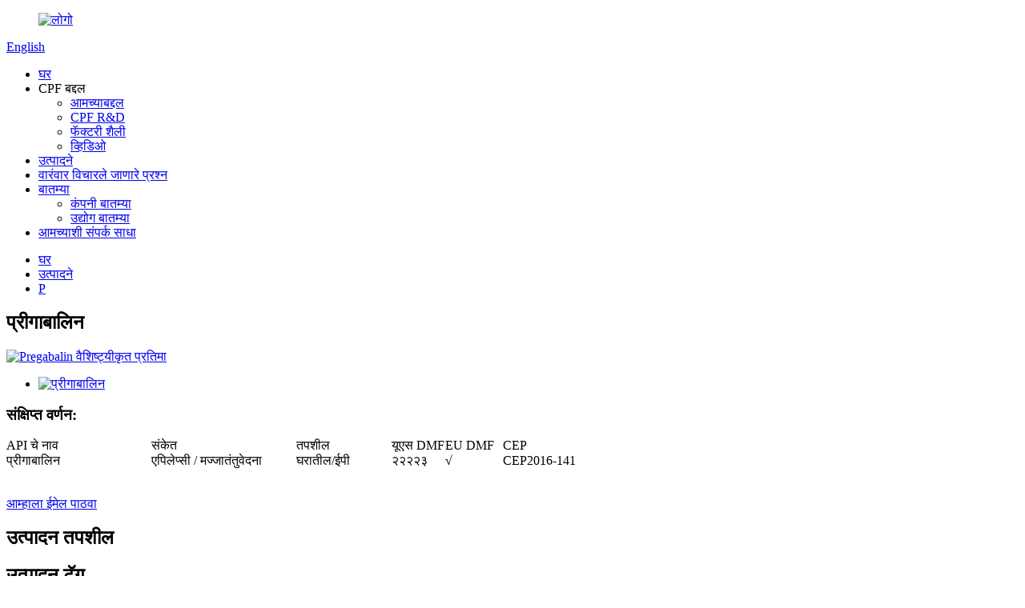

--- FILE ---
content_type: text/html
request_url: http://mr.cz-pharma.com/pregabalin-product/
body_size: 17309
content:
<!DOCTYPE html> <html dir="ltr" lang="mr"> <head> <meta charset="UTF-8"/> <meta http-equiv="Content-Type" content="text/html; charset=UTF-8" /> <!-- Global site tag (gtag.js) - Google Analytics --> <script async src="https://www.googletagmanager.com/gtag/js?id=G-FMETTLF3ME"></script> <script>
  window.dataLayer = window.dataLayer || [];
  function gtag(){dataLayer.push(arguments);}
  gtag('js', new Date());

  gtag('config', 'G-FMETTLF3ME');
</script> <title>चीन प्रीगाबालिन उत्पादक आणि पुरवठादार | CPF</title> <meta property="fb:app_id" content="966242223397117" /> <meta name="viewport" content="width=device-width,initial-scale=1,minimum-scale=1,maximum-scale=1,user-scalable=no"> <link rel="apple-touch-icon-precomposed" href=""> <meta name="format-detection" content="telephone=no"> <meta name="apple-mobile-web-app-capable" content="yes"> <meta name="apple-mobile-web-app-status-bar-style" content="black"> <meta property="og:url" content="https://www.cz-pharma.com/pregabalin-product/"/> <meta property="og:title" content="China Pregabalin manufacturers and suppliers | CPF" /> <meta property="og:description" content="Pregabalin is not a GABAA or GABAB receptor agonist. Pregabalin is a gabapentinoid and acts by inhibiting certain calcium channels. Specifically it is a ligand of the auxiliary α2δ subunit site of certain voltage-dependent calcium channels (VDCCs), and thereby acts as an inhibitor of α2δ subunit-..."/> <meta property="og:type" content="product"/> <meta property="og:image" content="https://www.cz-pharma.com/uploads/2774_212.jpg"/> <meta property="og:site_name" content="https://www.cz-pharma.com/"/> <link href="//cdn.goodao.net/cz-pharma/style/global/style.css" rel="stylesheet" onload="this.onload=null;this.rel='stylesheet'"> <link href="//cdn.goodao.net/cz-pharma/style/public/public.css" rel="stylesheet" onload="this.onload=null;this.rel='stylesheet'">  <link rel="shortcut icon" href="https://cdn.globalso.com/cz-pharma/ico.png" /> <meta name="author" content="gd-admin"/> <meta name="description" itemprop="description" content="प्रीगाबालिन हे GABAA किंवा GABAB रिसेप्टर ऍगोनिस्ट नाही. प्रीगाबालिन हे गॅबापेंटिनॉइड आहे आणि काही कॅल्शियम वाहिन्यांना प्रतिबंधित करून कार्य करते. विशेषतः ते लिगँड आहे" />  <meta name="keywords" itemprop="keywords" content="148553-50-8,pregabalin,pregabalin factory,pregabalin intermediates पुरवठादार,pregabalin निर्माता,pregabalin निर्माता कूपन,pregabalin पुरवठादार,pregabalin पुरवठादार,pregabalin पुरवठादार,pregabalin वापर" />  <link rel="canonical" href="https://www.cz-pharma.com/pregabalin-product/" /> <link href="//cdn.globalso.com/hide_search.css" rel="stylesheet"/><link href="//www.cz-pharma.com/style/mr.html.css" rel="stylesheet"/><link rel="alternate" hreflang="mr" href="http://mr.cz-pharma.com/" /></head> <body> <div class="container"> <header class="web_head">     <div class="head_layer">       <div class="layout">        <figure class="logo"><a href="/">                 <img src="https://cdn.globalso.com/cz-pharma/logo1.png" alt="लोगो">                 </a></figure>         <div class="head_right">           <b id="btn-search" class="btn--search"></b>           <div class="change-language ensemble">   <div class="change-language-info">     <div class="change-language-title medium-title">        <div class="language-flag language-flag-en"><a href="https://www.cz-pharma.com/"><b class="country-flag"></b><span>English</span> </a></div>        <b class="language-icon"></b>      </div> 	<div class="change-language-cont sub-content">         <div class="empty"></div>     </div>   </div> </div> <!--theme220-->                 </div>         <nav class="nav_wrap">           <ul class="head_nav">         <li><a href="/">घर</a></li> <li><a>CPF बद्दल</a> <ul class="sub-menu"> 	<li><a href="/about-us/">आमच्याबद्दल</a></li> 	<li><a href="/cpf-rd/">CPF R&amp;D</a></li> 	<li><a href="/factory-tour/">फॅक्टरी शैली</a></li> 	<li><a href="/video/">व्हिडिओ</a></li> </ul> </li> <li class="current-post-ancestor current-menu-parent"><a href="/products/">उत्पादने</a></li> <li><a href="/faqs/">वारंवार विचारले जाणारे प्रश्न</a></li> <li><a href="/news/">बातम्या</a> <ul class="sub-menu"> 	<li><a href="/news_catalog/company-news/">कंपनी बातम्या</a></li> 	<li><a href="/news_catalog/industry-news/">उद्योग बातम्या</a></li> </ul> </li> <li><a href="/contact-us/">आमच्याशी संपर्क साधा</a></li>       </ul>         </nav>       </div>     </div>   </header><div class="path_bar">     <div class="layout">       <ul>        <li> <a itemprop="breadcrumb" href="/">घर</a></li><li> <a itemprop="breadcrumb" href="/products/" title="Products">उत्पादने</a> </li><li> <a itemprop="breadcrumb" href="/p/" title="P">P</a> </li></li>       </ul>     </div>   </div> <section class="web_main page_main">   <div class="layout">      <!-- aside begin -->     <aside class="aside">   <section class="aside-wrap">    <!-- <section class="side-widget">     <div class="side-tit-bar">       <h4 class="side-tit">Categories</h4>     </div>     <ul class="side-cate">       <li><a href="https://www.cz-pharma.com/a/">A</a></li> <li><a href="https://www.cz-pharma.com/b/">B</a></li> <li><a href="https://www.cz-pharma.com/c/">C</a></li> <li><a href="https://www.cz-pharma.com/d/">D</a></li> <li><a href="https://www.cz-pharma.com/e/">E</a></li> <li><a href="https://www.cz-pharma.com/f/">F</a></li> <li><a href="https://www.cz-pharma.com/g/">G</a></li> <li><a href="https://www.cz-pharma.com/h/">H</a></li> <li><a href="https://www.cz-pharma.com/i/">I</a></li> <li><a href="https://www.cz-pharma.com/j/">J</a></li> <li><a href="https://www.cz-pharma.com/k/">K</a></li> <li><a href="https://www.cz-pharma.com/l/">L</a></li> <li><a href="https://www.cz-pharma.com/m/">M</a></li> <li><a href="https://www.cz-pharma.com/n/">N</a></li> <li><a href="https://www.cz-pharma.com/o/">O</a></li> <li class="current-post-ancestor current-menu-parent"><a href="https://www.cz-pharma.com/p/">P</a></li> <li><a href="https://www.cz-pharma.com/q/">Q</a></li> <li><a href="https://www.cz-pharma.com/r/">R</a></li> <li><a href="https://www.cz-pharma.com/s/">S</a></li> <li><a href="https://www.cz-pharma.com/t/">T</a></li> <li><a href="https://www.cz-pharma.com/u/">U</a></li> <li><a href="https://www.cz-pharma.com/v/">V</a></li> <li><a href="https://www.cz-pharma.com/w/">W</a></li> <li><a href="https://www.cz-pharma.com/x/">X</a></li> <li><a href="https://www.cz-pharma.com/y/">Y</a></li> <li><a href="https://www.cz-pharma.com/z/">Z</a></li>     </ul>   </section>   <div class="side-widget">     <div class="side-tit-bar">       <h2 class="side-tit">Featured products</h2>     </div>     <div class="side-product-items">       <div class="items_content">         <ul >                     <li class="side_product_item">             <figure> <a  class="item-img" href="https://www.cz-pharma.com/ticagrelor-product/"><img src="https://cdn.globalso.com/cz-pharma/556511-300x200.jpg" alt="Ticagrelor"></a>               <figcaption>                 <div class="item_text"><a href="https://www.cz-pharma.com/ticagrelor-product/">Ticagrelor</a></div>               </figcaption>             </figure>             <a href="https://www.cz-pharma.com/ticagrelor-product/" class="add-friend"></a> </li>                     <li class="side_product_item">             <figure> <a  class="item-img" href="https://www.cz-pharma.com/sacubitril-hemicalcium-product/"><img src="https://cdn.globalso.com/cz-pharma/2774_214-300x200.jpg" alt="Sacubitril Hemicalcium"></a>               <figcaption>                 <div class="item_text"><a href="https://www.cz-pharma.com/sacubitril-hemicalcium-product/">Sacubitril Hemicalcium</a></div>               </figcaption>             </figure>             <a href="https://www.cz-pharma.com/sacubitril-hemicalcium-product/" class="add-friend"></a> </li>                     <li class="side_product_item">             <figure> <a  class="item-img" href="https://www.cz-pharma.com/rivaroxaban-product/"><img src="https://cdn.globalso.com/cz-pharma/5565113-300x200.jpg" alt="Rivaroxaban"></a>               <figcaption>                 <div class="item_text"><a href="https://www.cz-pharma.com/rivaroxaban-product/">Rivaroxaban</a></div>               </figcaption>             </figure>             <a href="https://www.cz-pharma.com/rivaroxaban-product/" class="add-friend"></a> </li>                     <li class="side_product_item">             <figure> <a  class="item-img" href="https://www.cz-pharma.com/pregabalin-product/"><img src="https://cdn.globalso.com/cz-pharma/2774_212-300x200.jpg" alt="Pregabalin"></a>               <figcaption>                 <div class="item_text"><a href="https://www.cz-pharma.com/pregabalin-product/">Pregabalin</a></div>               </figcaption>             </figure>             <a href="https://www.cz-pharma.com/pregabalin-product/" class="add-friend"></a> </li>                     <li class="side_product_item">             <figure> <a  class="item-img" href="https://www.cz-pharma.com/enalapril-maleate-product/"><img src="https://cdn.globalso.com/cz-pharma/2774_27-300x200.jpg" alt="Enalapril Maleate"></a>               <figcaption>                 <div class="item_text"><a href="https://www.cz-pharma.com/enalapril-maleate-product/">Enalapril Maleate</a></div>               </figcaption>             </figure>             <a href="https://www.cz-pharma.com/enalapril-maleate-product/" class="add-friend"></a> </li>                     <li class="side_product_item">             <figure> <a  class="item-img" href="https://www.cz-pharma.com/doxycycline-mono-product/"><img src="https://cdn.globalso.com/cz-pharma/55651524242-300x200.jpg" alt="Doxycycline Monohydrate"></a>               <figcaption>                 <div class="item_text"><a href="https://www.cz-pharma.com/doxycycline-mono-product/">Doxycycline Monohydrate</a></div>               </figcaption>             </figure>             <a href="https://www.cz-pharma.com/doxycycline-mono-product/" class="add-friend"></a> </li>                     <li class="side_product_item">             <figure> <a  class="item-img" href="https://www.cz-pharma.com/chlorothiazide-product/"><img src="https://cdn.globalso.com/cz-pharma/2774_25-300x200.jpg" alt="Chlorothiazide"></a>               <figcaption>                 <div class="item_text"><a href="https://www.cz-pharma.com/chlorothiazide-product/">Chlorothiazide</a></div>               </figcaption>             </figure>             <a href="https://www.cz-pharma.com/chlorothiazide-product/" class="add-friend"></a> </li>                     <li class="side_product_item">             <figure> <a  class="item-img" href="https://www.cz-pharma.com/apixaban-product/"><img src="https://cdn.globalso.com/cz-pharma/556512-300x200.jpg" alt="Apixaban"></a>               <figcaption>                 <div class="item_text"><a href="https://www.cz-pharma.com/apixaban-product/">Apixaban</a></div>               </figcaption>             </figure>             <a href="https://www.cz-pharma.com/apixaban-product/" class="add-friend"></a> </li>                   </ul>       </div>     </div>   </div>-->     </section> </aside>    <!--// aisde end -->      <!-- main begin -->     <section class="main product_detail_main" >       <h2 class="page_title">प्रीगाबालिन</h2>       <!-- product info -->       <section class="product-intro">         <div class="product-view" >            <!-- Piliang S-->                     <!-- Piliang E-->                     <div class="product-image"> <a class="cloud-zoom" id="zoom1" data-zoom="adjustX:0, adjustY:0" href="https://cdn.globalso.com/cz-pharma/2774_212.jpg"> <img src="https://cdn.globalso.com/cz-pharma/2774_212.jpg" itemprop="image" title="" alt="Pregabalin वैशिष्ट्यीकृत प्रतिमा" style="width:100%" /></a> </div>                     <div  style="position:relative; width:100%;">             <div class="image-additional">               <ul class="swiper-wrapper">                                 <li class="swiper-slide image-item current"> <a class="cloud-zoom-gallery item"  href="https://cdn.globalso.com/cz-pharma/2774_212.jpg" data-zoom="useZoom:zoom1, smallImage:https://cdn.globalso.com/cz-pharma/2774_212.jpg" title=""><img src="https://cdn.globalso.com/cz-pharma/2774_212-300x200.jpg" alt="प्रीगाबालिन" /></a> </li>                               </ul>               <div class="swiper-pagination swiper-pagination-white"></div>             </div>             <div class="swiper-button-next swiper-button-white"></div>             <div class="swiper-button-prev swiper-button-white"></div>           </div>         </div>         <section class="product-summary">           <div class="product-meta">             <h3>संक्षिप्त वर्णन:</h3>             <p><table style="width: 730px; height: 39px;" border="0" cellspacing="0" cellpadding="0"> <colgroup> <col span="2" width="181" /> <col width="119" /> <col width="67" /> <col width="72" /> <col width="110" /> </colgroup> <tbody> <tr> <td width="181" height="18"><span style="font-size: medium;">API चे नाव</span></td> <td width="181"><span style="font-size: medium;">संकेत</span></td> <td width="119"><span style="font-size: medium;">तपशील</span></td> <td width="67"><span style="font-size: medium;">यूएस DMF</span></td> <td width="72"><span style="font-size: medium;">EU DMF</span></td> <td width="110"><span style="font-size: medium;">CEP</span></td> </tr> <tr> <td width="181" height="21"><span style="font-size: medium;">प्रीगाबालिन</span></td> <td width="181"><span style="font-size: medium;">एपिलेप्सी / मज्जातंतुवेदना</span></td> <td width="119"><span style="font-size: medium;">घरातील/ईपी</span></td> <td width="67"><span style="font-size: medium;">२२२२३</span></td> <td width="72"><span style="font-size: medium;">√</span></td> <td width="110"><span style="font-size: medium;">CEP2016-141</span></td> </tr> </tbody> </table> </p>             <br />                                   </div>           <div class="product-btn-wrap"> <a href="javascript:" onclick="showMsgPop();" class="email">आम्हाला ईमेल पाठवा</a> <!--<a href="/downloadpdf.php?id=1435" target="_blank" rel="external nofollow"   class="pdf">Download as PDF</a>--> </div>           <div class="share-this">             <div class="addthis_sharing_toolbox"></div>             </div>         </section>       </section>       <section class="tab-content-wrap product-detail">         <div class="tab-title-bar detail-tabs">           <h2 class="tab-title title current"><span>उत्पादन तपशील</span></h2>                                          <h2 class="tab-title title"><span>उत्पादन टॅग</span></h2>                   </div>         <section class="tab-panel-wrap">           <section class="tab-panel disabled entry">             <section class="tab-panel-content">                                           <div class="fl-builder-content fl-builder-content-1435 fl-builder-content-primary fl-builder-global-templates-locked" data-post-id="1435"><div class="fl-row fl-row-full-width fl-row-bg-none fl-node-5fb369703cb87" data-node="5fb369703cb87"> 	<div class="fl-row-content-wrap"> 				<div class="fl-row-content fl-row-full-width fl-node-content"> 		 <div class="fl-col-group fl-node-5fb369703cbc1" data-node="5fb369703cbc1"> 			<div class="fl-col fl-node-5fb369703cbf8" data-node="5fb369703cbf8" style="width: 100%;"> 	<div class="fl-col-content fl-node-content"> 	<div class="fl-module fl-module-icon fl-node-5fb369703cc30" data-node="5fb369703cc30" data-animation-delay="0.0"> 	<div class="fl-module-content fl-node-content"> 		<div class="fl-icon-wrap"> 	<span class="fl-icon"> 				<i class="fa fa-opera"></i>  			</span> 	 		<div class="fl-icon-text"> 				<p><span style="color: #f2b10f; font-size: xx-large;"><strong>उत्पादन तपशील</strong></span></p>			</div> 	</div> 	</div> </div><div class="fl-module fl-module-separator fl-node-5fb369703cc54" data-node="5fb369703cc54" data-animation-delay="0.0"> 	<div class="fl-module-content fl-node-content"> 		<div class="fl-separator"></div>	</div> </div>	</div> </div>	</div> 		</div> 	</div> </div><div class="fl-row fl-row-full-width fl-row-bg-none fl-node-5fb3694e5d76c" data-node="5fb3694e5d76c"> 	<div class="fl-row-content-wrap"> 				<div class="fl-row-content fl-row-full-width fl-node-content"> 		 <div class="fl-col-group fl-node-5fb3694e5db68" data-node="5fb3694e5db68"> 			<div class="fl-col fl-node-5fb3694e5dc80" data-node="5fb3694e5dc80" style="width: 100%;"> 	<div class="fl-col-content fl-node-content"> 	<div class="fl-module fl-module-rich-text fl-node-5fb3694e5e94d" data-node="5fb3694e5e94d" data-animation-delay="0.0"> 	<div class="fl-module-content fl-node-content"> 		<div class="fl-rich-text"> 	<p>प्रीगाबालिन हे GABAA किंवा GABAB रिसेप्टर ऍगोनिस्ट नाही.<br />प्रीगाबालिन हे गॅबापेंटिनॉइड आहे आणि काही कॅल्शियम वाहिन्यांना प्रतिबंधित करून कार्य करते. विशेषत: हे विशिष्ट व्होल्टेज-आश्रित कॅल्शियम चॅनेल (VDCCs) च्या सहायक α2δ सबयुनिट साइटचे एक लिगँड आहे आणि त्याद्वारे α2δ सबयुनिट-युक्त VDCCs चे अवरोधक म्हणून कार्य करते. α2δ-1 आणि α2δ-2, दोन औषध-बंधनकारक α2δ उपयुनिट्स आहेत आणि प्रीगाबालिन या दोन साइट्ससाठी (आणि म्हणून निवडकतेचा अभाव) समान आत्मीयता दर्शवते. प्रीगाबालिन हे α2δ VDCC सबयुनिटशी बंधनकारक असताना निवडक आहे. प्रीगाबालिन हे GABA analogue असूनही, ते GABA रिसेप्टर्सना बांधत नाही, GABA किंवा vivo मधील अन्य GABA रिसेप्टर ऍगोनिस्टमध्ये रूपांतरित होत नाही आणि GABA वाहतूक किंवा चयापचय थेट सुधारत नाही. तथापि, प्रीगाबालिन हे GABA चे संश्लेषण करण्यासाठी जबाबदार असलेल्या L-glutamic acid decarboxylase (GAD) च्या मेंदूच्या अभिव्यक्तीमध्ये डोस-आश्रित वाढ निर्माण करत असल्याचे आढळले आहे, आणि म्हणून मेंदूमध्ये GABA पातळी वाढवून काही अप्रत्यक्ष GABAergic प्रभाव असू शकतो. सध्या असा कोणताही पुरावा नाही की प्रीगाबालिनचे परिणाम α2δ-युक्त VDCCs च्या प्रतिबंधाव्यतिरिक्त इतर कोणत्याही यंत्रणेद्वारे मध्यस्थी करतात. त्यानुसार, प्रीगाबालिनद्वारे α2δ-1-युक्त VDCCs चे प्रतिबंध त्याच्या अँटीकॉनव्हलसंट, वेदनशामक आणि चिंताग्रस्त प्रभावांसाठी जबाबदार असल्याचे दिसते.<br />अंतर्जात α-amino ऍसिडस् L-leucine आणि L-isoleucine, जे रासायनिक संरचनेत प्रीगाबालिन आणि इतर गॅबापेंटिनॉइड्सशी जवळून साम्य देतात, α2δ VDCC सबयुनिटचे स्पष्ट लिगँड आहेत ज्यात गॅबापेंटिनॉइड्स प्रमाणेच समानता आहे (उदा., IC50 = 71 nM साठी isoleucine), आणि मानवी सेरेब्रोस्पाइनलमध्ये उपस्थित असतात मायक्रोमोलर एकाग्रतेवर द्रव (उदा., L-leucine साठी 12.9 μM, L-isoleucine साठी 4.8 μM). असा सिद्धांत मांडला गेला आहे की ते सब्यूनिटचे अंतर्जात लिगँड्स असू शकतात आणि ते गॅबापेंटिनॉइड्सच्या प्रभावांना स्पर्धात्मकपणे विरोध करू शकतात. त्यानुसार, प्रीगाबालिन आणि गॅबापेंटिन सारख्या गॅबापेंटिनॉइड्समध्ये α2δ सब्यूनिटसाठी नॅनोमोलर समानता आहे, तर व्हिव्होमधील त्यांची क्षमता कमी मायक्रोमोलर श्रेणीमध्ये आहे आणि अंतर्जात L-अमीनो ऍसिडद्वारे बंधनकारक होण्याची स्पर्धा या विसंगतीसाठी कारणीभूत असल्याचे म्हटले आहे.</p> <p>एका अभ्यासात α2δ सबयुनिट-युक्त व्हीडीसीसीसाठी प्रीगाबालिनमध्ये गॅबापेंटिनपेक्षा 6 पट जास्त आत्मीयता आढळून आली. तथापि, दुसऱ्या अभ्यासात असे आढळून आले की प्रीगाबालिन आणि गॅबापेंटिनमध्ये मानवी रीकॉम्बिनंट α2δ-1 सब्यूनिट (अनुक्रमे Ki = 32 nM आणि 40 nM) साठी समान संबंध आहेत. कोणत्याही परिस्थितीत, प्रीगाबालिन हे वेदनाशामक म्हणून गॅबापेंटिनपेक्षा 2 ते 4 पट अधिक शक्तिशाली आहे आणि प्राण्यांमध्ये, अँटीकॉनव्हलसंट म्हणून गॅबापेंटिनपेक्षा 3 ते 10 पट अधिक शक्तिशाली असल्याचे दिसून येते.</p> </div>	</div> </div>	</div> </div>	</div> 		</div> 	</div> </div><div class="fl-row fl-row-full-width fl-row-bg-none fl-node-5fb369703cc8c" data-node="5fb369703cc8c"> 	<div class="fl-row-content-wrap"> 				<div class="fl-row-content fl-row-full-width fl-node-content"> 		 <div class="fl-col-group fl-node-5fb369703ccc4" data-node="5fb369703ccc4"> 			<div class="fl-col fl-node-5fb369703ccfb" data-node="5fb369703ccfb" style="width: 100%;"> 	<div class="fl-col-content fl-node-content"> 	<div class="fl-module fl-module-icon fl-node-5fb369703cd32" data-node="5fb369703cd32" data-animation-delay="0.0"> 	<div class="fl-module-content fl-node-content"> 		<div class="fl-icon-wrap"> 	<span class="fl-icon"> 				<i class="fa fa-file-pdf-o"></i>  			</span> 	 		<div class="fl-icon-text"> 				<p><span style="color: #f2b10f; font-size: xx-large;"><strong>प्रमाणपत्र</strong></span></p>			</div> 	</div> 	</div> </div><div class="fl-module fl-module-separator fl-node-5fb369703cd69" data-node="5fb369703cd69" data-animation-delay="0.0"> 	<div class="fl-module-content fl-node-content"> 		<div class="fl-separator"></div>	</div> </div>	</div> </div>	</div>  <div class="fl-col-group fl-node-5fb369703cda0" data-node="5fb369703cda0"> 			<div class="fl-col fl-node-5fb369703cdd7 fl-col-small" data-node="5fb369703cdd7" style="width: 25%;"> 	<div class="fl-col-content fl-node-content"> 	<div class="fl-module fl-module-photo fl-node-5fb369703ceea" data-node="5fb369703ceea" data-animation-delay="0.0"> 	<div class="fl-module-content fl-node-content"> 		<div class="fl-photo fl-photo-align-center" itemscope itemtype="http://schema.org/ImageObject"> 	<div class="fl-photo-content fl-photo-img-jpg"> 				<img class="fl-photo-img wp-image-1253 size-full" src="//www.cz-pharma.com/uploads/beaa7119.jpg" alt="2018 GMP-2" itemprop="image"  /> 		     			</div> 	</div>	</div> </div>	</div> </div>			<div class="fl-col fl-node-5fb369703ce0e fl-col-small" data-node="5fb369703ce0e" style="width: 25%;"> 	<div class="fl-col-content fl-node-content"> 	<div class="fl-module fl-module-photo fl-node-5fb369703cf22" data-node="5fb369703cf22" data-animation-delay="0.0"> 	<div class="fl-module-content fl-node-content"> 		<div class="fl-photo fl-photo-align-center" itemscope itemtype="http://schema.org/ImageObject"> 	<div class="fl-photo-content fl-photo-img-jpg"> 				<img class="fl-photo-img wp-image-1254 size-full" src="//www.cz-pharma.com/uploads/15b802ef.jpg" alt="原料药GMP证书201811（कॅपटोप्रिल, थॅलिडोमाइड इ.）" itemprop="image"  /> 		     			</div> 	</div>	</div> </div>	</div> </div>			<div class="fl-col fl-node-5fb369703ce45 fl-col-small" data-node="5fb369703ce45" style="width: 25%;"> 	<div class="fl-col-content fl-node-content"> 	<div class="fl-module fl-module-photo fl-node-5fb369703cf59" data-node="5fb369703cf59" data-animation-delay="0.0"> 	<div class="fl-module-content fl-node-content"> 		<div class="fl-photo fl-photo-align-center" itemscope itemtype="http://schema.org/ImageObject"> 	<div class="fl-photo-content fl-photo-img-jpg"> 				<img class="fl-photo-img wp-image-1255 size-full" src="//www.cz-pharma.com/uploads/40ac545a.jpg" alt="GMP-of-PMDA-इन-चान्यु-平成28年08月03日 Nantong-Chanyoo-Pharmatech-Co" itemprop="image"  /> 		     			</div> 	</div>	</div> </div>	</div> </div>			<div class="fl-col fl-node-5fb369703ce7c fl-col-small" data-node="5fb369703ce7c" style="width: 25%;"> 	<div class="fl-col-content fl-node-content"> 	<div class="fl-module fl-module-photo fl-node-5fb369703ceb3" data-node="5fb369703ceb3" data-animation-delay="0.0"> 	<div class="fl-module-content fl-node-content"> 		<div class="fl-photo fl-photo-align-center" itemscope itemtype="http://schema.org/ImageObject"> 	<div class="fl-photo-content fl-photo-img-jpg"> 				<img class="fl-photo-img wp-image-1256 size-full" src="//www.cz-pharma.com/uploads/FDA-EIR-Letter-201901.jpg" alt="FDA-EIR-पत्र-201901" itemprop="image"  /> 		     			</div> 	</div>	</div> </div>	</div> </div>	</div>  <div class="fl-col-group fl-node-5fb369703da69" data-node="5fb369703da69"> 			<div class="fl-col fl-node-5fb369703daa0" data-node="5fb369703daa0" style="width: 100%;"> 	<div class="fl-col-content fl-node-content"> 	<div class="fl-module fl-module-button fl-node-5fb369703db0e" data-node="5fb369703db0e" data-animation-delay="0.0"> 	<div class="fl-module-content fl-node-content"> 		<div class="fl-button-wrap fl-button-width-custom fl-button-center"> 			<a href="/about-us/" target="_self" class="fl-button" role="button"> 							<span class="fl-button-text">आमची ताकद</span> 					</a> </div> 	</div> </div>	</div> </div>	</div> 		</div> 	</div> </div><div class="fl-row fl-row-full-width fl-row-bg-none fl-node-5fb369703cf90" data-node="5fb369703cf90"> 	<div class="fl-row-content-wrap"> 				<div class="fl-row-content fl-row-full-width fl-node-content"> 		 <div class="fl-col-group fl-node-5fb369703cfc7" data-node="5fb369703cfc7"> 			<div class="fl-col fl-node-5fb369703cffe" data-node="5fb369703cffe" style="width: 100%;"> 	<div class="fl-col-content fl-node-content"> 	<div class="fl-module fl-module-icon fl-node-5fb369703d036" data-node="5fb369703d036" data-animation-delay="0.0"> 	<div class="fl-module-content fl-node-content"> 		<div class="fl-icon-wrap"> 	<span class="fl-icon"> 				<i class="fa fa-balance-scale"></i>  			</span> 	 		<div class="fl-icon-text"> 				<p><span style="color: #f2b10f; font-size: xx-large;"><strong><strong>गुणवत्ता व्यवस्थापन</strong></strong></span></p>			</div> 	</div> 	</div> </div><div class="fl-module fl-module-separator fl-node-5fb369703d06e" data-node="5fb369703d06e" data-animation-delay="0.0"> 	<div class="fl-module-content fl-node-content"> 		<div class="fl-separator"></div>	</div> </div>	</div> </div>	</div> 		</div> 	</div> </div><div class="fl-row fl-row-full-width fl-row-bg-none fl-node-5fb369703d0a5" data-node="5fb369703d0a5"> 	<div class="fl-row-content-wrap"> 				<div class="fl-row-content fl-row-full-width fl-node-content"> 		 <div class="fl-col-group fl-node-5fb369703d1b8" data-node="5fb369703d1b8"> 			<div class="fl-col fl-node-5fb369703d1ef fl-col-small" data-node="5fb369703d1ef" style="width: 25%;"> 	<div class="fl-col-content fl-node-content"> 	<div class="fl-module fl-module-photo fl-node-5fb369703d113" data-node="5fb369703d113" data-animation-delay="0.0"> 	<div class="fl-module-content fl-node-content"> 		<div class="fl-photo fl-photo-align-center" itemscope itemtype="http://schema.org/ImageObject"> 	<div class="fl-photo-content fl-photo-img-png"> 				<img class="fl-photo-img wp-image-1458 size-full" src="//www.cz-pharma.com/uploads/Quality-management1.png" alt="गुणवत्ता व्यवस्थापन 1" itemprop="image"  /> 		     			</div> 	</div>	</div> </div><div class="fl-module fl-module-rich-text fl-node-5fb369703d303" data-node="5fb369703d303" data-animation-delay="0.0"> 	<div class="fl-module-content fl-node-content"> 		<div class="fl-rich-text"> 	<p><span style="font-size: medium;">प्रस्ताव<span style="color: #f2b10f;"><strong><span style="font-size: large;">18</span></strong></span>गुणवत्ता सुसंगतता मूल्यमापन प्रकल्प ज्यांना मंजूरी मिळाली आहे<span style="color: #f2b10f;"><strong><span style="font-size: large;">4</span></strong></span>, आणि<span style="color: #f2b10f;"><strong><span style="font-size: large;">6</span></strong></span>प्रकल्प मंजूरीखाली आहेत.</span></p> </div>	</div> </div>	</div> </div>			<div class="fl-col fl-node-5fb369703d226 fl-col-small" data-node="5fb369703d226" style="width: 25%;"> 	<div class="fl-col-content fl-node-content"> 	<div class="fl-module fl-module-photo fl-node-5fb369703d14a" data-node="5fb369703d14a" data-animation-delay="0.0"> 	<div class="fl-module-content fl-node-content"> 		<div class="fl-photo fl-photo-align-center" itemscope itemtype="http://schema.org/ImageObject"> 	<div class="fl-photo-content fl-photo-img-png"> 				<img class="fl-photo-img wp-image-1459 size-full" src="//www.cz-pharma.com/uploads/Quality-management2.png" alt="गुणवत्ता व्यवस्थापन 2" itemprop="image"  /> 		     			</div> 	</div>	</div> </div><div class="fl-module fl-module-rich-text fl-node-5fb369703d33a" data-node="5fb369703d33a" data-animation-delay="0.0"> 	<div class="fl-module-content fl-node-content"> 		<div class="fl-rich-text"> 	<p><span style="font-size: medium;">प्रगत आंतरराष्ट्रीय गुणवत्ता व्यवस्थापन प्रणालीने विक्रीसाठी भक्कम पाया घातला आहे.</span></p> </div>	</div> </div>	</div> </div>			<div class="fl-col fl-node-5fb369703d25d fl-col-small" data-node="5fb369703d25d" style="width: 25%;"> 	<div class="fl-col-content fl-node-content"> 	<div class="fl-module fl-module-photo fl-node-5fb369703d181" data-node="5fb369703d181" data-animation-delay="0.0"> 	<div class="fl-module-content fl-node-content"> 		<div class="fl-photo fl-photo-align-center" itemscope itemtype="http://schema.org/ImageObject"> 	<div class="fl-photo-content fl-photo-img-png"> 				<img class="fl-photo-img wp-image-1460 size-full" src="//www.cz-pharma.com/uploads/Quality-management3.png" alt="गुणवत्ता व्यवस्थापन 3" itemprop="image"  /> 		     			</div> 	</div>	</div> </div><div class="fl-module fl-module-rich-text fl-node-5fb369703d371" data-node="5fb369703d371" data-animation-delay="0.0"> 	<div class="fl-module-content fl-node-content"> 		<div class="fl-rich-text"> 	<p><span style="font-size: medium;">गुणवत्ता आणि उपचारात्मक परिणाम सुनिश्चित करण्यासाठी गुणवत्ता पर्यवेक्षण उत्पादनाच्या संपूर्ण जीवन चक्रात चालते.</span></p> </div>	</div> </div>	</div> </div>			<div class="fl-col fl-node-5fb369703d295 fl-col-small" data-node="5fb369703d295" style="width: 25%;"> 	<div class="fl-col-content fl-node-content"> 	<div class="fl-module fl-module-photo fl-node-5fb369703d0dc" data-node="5fb369703d0dc" data-animation-delay="0.0"> 	<div class="fl-module-content fl-node-content"> 		<div class="fl-photo fl-photo-align-center" itemscope itemtype="http://schema.org/ImageObject"> 	<div class="fl-photo-content fl-photo-img-png"> 				<img class="fl-photo-img wp-image-1461 size-full" src="//www.cz-pharma.com/uploads/Quality-management4.png" alt="गुणवत्ता व्यवस्थापन 4" itemprop="image"  /> 		     			</div> 	</div>	</div> </div><div class="fl-module fl-module-rich-text fl-node-5fb369703d2cc" data-node="5fb369703d2cc" data-animation-delay="0.0"> 	<div class="fl-module-content fl-node-content"> 		<div class="fl-rich-text"> 	<p><span style="font-size: medium;">प्रोफेशनल रेग्युलेटरी अफेयर्स टीम अर्ज आणि नोंदणी दरम्यान गुणवत्तेच्या मागण्यांचे समर्थन करते.</span></p> </div>	</div> </div>	</div> </div>	</div>  <div class="fl-col-group fl-node-5fb369703db45" data-node="5fb369703db45"> 			<div class="fl-col fl-node-5fb369703db7c" data-node="5fb369703db7c" style="width: 100%;"> 	<div class="fl-col-content fl-node-content"> 	<div class="fl-module fl-module-button fl-node-5fb369703dbb3" data-node="5fb369703dbb3" data-animation-delay="0.0"> 	<div class="fl-module-content fl-node-content"> 		<div class="fl-button-wrap fl-button-width-custom fl-button-center"> 			<a href="/cpf-rd/" target="_self" class="fl-button" role="button"> 							<span class="fl-button-text">अधिक पहा</span> 					</a> </div> 	</div> </div>	</div> </div>	</div> 		</div> 	</div> </div><div class="fl-row fl-row-full-width fl-row-bg-none fl-node-5fb369703d8af" data-node="5fb369703d8af"> 	<div class="fl-row-content-wrap"> 				<div class="fl-row-content fl-row-full-width fl-node-content"> 		 <div class="fl-col-group fl-node-5fb369703d8e6" data-node="5fb369703d8e6"> 			<div class="fl-col fl-node-5fb369703d91e" data-node="5fb369703d91e" style="width: 100%;"> 	<div class="fl-col-content fl-node-content"> 	<div class="fl-module fl-module-icon fl-node-5fb369703d955" data-node="5fb369703d955" data-animation-delay="0.0"> 	<div class="fl-module-content fl-node-content"> 		<div class="fl-icon-wrap"> 	<span class="fl-icon"> 				<i class="fa fa-cogs"></i>  			</span> 	 		<div class="fl-icon-text"> 				<p><span style="color: #f2b10f; font-size: xx-large;"><strong><strong><strong>उत्पादन व्यवस्थापन</strong></strong></strong></span></p>			</div> 	</div> 	</div> </div><div class="fl-module fl-module-separator fl-node-5fb369703d98c" data-node="5fb369703d98c" data-animation-delay="0.0"> 	<div class="fl-module-content fl-node-content"> 		<div class="fl-separator"></div>	</div> </div>	</div> </div>	</div> 		</div> 	</div> </div><div class="fl-row fl-row-full-width fl-row-bg-none fl-node-5fb369703d3a8" data-node="5fb369703d3a8"> 	<div class="fl-row-content-wrap"> 				<div class="fl-row-content fl-row-full-width fl-node-content"> 		 <div class="fl-col-group fl-node-5fb369703d3df" data-node="5fb369703d3df"> 			<div class="fl-col fl-node-5fb369703d416 fl-col-has-cols" data-node="5fb369703d416" style="width: 100%;"> 	<div class="fl-col-content fl-node-content"> 	 <div class="fl-col-group fl-node-5fb369703d430 fl-col-group-nested" data-node="5fb369703d430"> 			<div class="fl-col fl-node-5fb369703d467 fl-col-small" data-node="5fb369703d467" style="width: 32.9%;"> 	<div class="fl-col-content fl-node-content"> 	<div class="fl-module fl-module-photo fl-node-5fb369703d57b" data-node="5fb369703d57b" data-animation-delay="0.0"> 	<div class="fl-module-content fl-node-content"> 		<div class="fl-photo fl-photo-align-center" itemscope itemtype="http://schema.org/ImageObject"> 	<div class="fl-photo-content fl-photo-img-png"> 				<img class="fl-photo-img wp-image-1464 size-full" src="//www.cz-pharma.com/uploads/cpf5.png" alt="cpf5" itemprop="image"  /> 		     			</div> 	</div>	</div> </div><div class="fl-module fl-module-photo fl-node-5fb369703d5b2" data-node="5fb369703d5b2" data-animation-delay="0.0"> 	<div class="fl-module-content fl-node-content"> 		<div class="fl-photo fl-photo-align-center" itemscope itemtype="http://schema.org/ImageObject"> 	<div class="fl-photo-content fl-photo-img-png"> 				<img class="fl-photo-img wp-image-1465 size-full" src="//www.cz-pharma.com/uploads/cpf6.png" alt="cpf6" itemprop="image"  /> 		     			</div> 	</div>	</div> </div><div class="fl-module fl-module-heading fl-node-5fb369703d68e" data-node="5fb369703d68e" data-animation-delay="0.0"> 	<div class="fl-module-content fl-node-content"> 		<h3 class="fl-heading"> 		<span class="fl-heading-text">कोरिया काउंटेक बाटलीबंद पॅकेजिंग लाइन</span> 	</h3>	</div> </div>	</div> </div>			<div class="fl-col fl-node-5fb369703d49e fl-col-small" data-node="5fb369703d49e" style="width: 33.77%;"> 	<div class="fl-col-content fl-node-content"> 	<div class="fl-module fl-module-photo fl-node-5fb369703d5e9" data-node="5fb369703d5e9" data-animation-delay="0.0"> 	<div class="fl-module-content fl-node-content"> 		<div class="fl-photo fl-photo-align-center" itemscope itemtype="http://schema.org/ImageObject"> 	<div class="fl-photo-content fl-photo-img-png"> 				<img class="fl-photo-img wp-image-1466 size-full" src="//www.cz-pharma.com/uploads/cpf7.png" alt="cpf7" itemprop="image"  /> 		     			</div> 	</div>	</div> </div><div class="fl-module fl-module-photo fl-node-5fb369703d620" data-node="5fb369703d620" data-animation-delay="0.0"> 	<div class="fl-module-content fl-node-content"> 		<div class="fl-photo fl-photo-align-center" itemscope itemtype="http://schema.org/ImageObject"> 	<div class="fl-photo-content fl-photo-img-png"> 				<img class="fl-photo-img wp-image-1467 size-full" src="//www.cz-pharma.com/uploads/cpf8.png" alt="cpf8" itemprop="image"  /> 		     			</div> 	</div>	</div> </div><div class="fl-module fl-module-heading fl-node-5fb369703d6c5" data-node="5fb369703d6c5" data-animation-delay="0.0"> 	<div class="fl-module-content fl-node-content"> 		<h3 class="fl-heading"> 		<span class="fl-heading-text">तैवान CVC बाटलीबंद पॅकेजिंग लाइन</span> 	</h3>	</div> </div>	</div> </div>			<div class="fl-col fl-node-5fb369703d4d6 fl-col-small" data-node="5fb369703d4d6" style="width: 33.33%;"> 	<div class="fl-col-content fl-node-content"> 	<div class="fl-module fl-module-photo fl-node-5fb369703d50d" data-node="5fb369703d50d" data-animation-delay="0.0"> 	<div class="fl-module-content fl-node-content"> 		<div class="fl-photo fl-photo-align-center" itemscope itemtype="http://schema.org/ImageObject"> 	<div class="fl-photo-content fl-photo-img-png"> 				<img class="fl-photo-img wp-image-1468 size-full" src="//www.cz-pharma.com/uploads/cpf9.png" alt="cpf9" itemprop="image"  /> 		     			</div> 	</div>	</div> </div><div class="fl-module fl-module-photo fl-node-5fb369703d544" data-node="5fb369703d544" data-animation-delay="0.0"> 	<div class="fl-module-content fl-node-content"> 		<div class="fl-photo fl-photo-align-center" itemscope itemtype="http://schema.org/ImageObject"> 	<div class="fl-photo-content fl-photo-img-png"> 				<img class="fl-photo-img wp-image-1469 size-full" src="//www.cz-pharma.com/uploads/cpf10.png" alt="cpf10" itemprop="image"  /> 		     			</div> 	</div>	</div> </div><div class="fl-module fl-module-heading fl-node-5fb369703d9c4" data-node="5fb369703d9c4" data-animation-delay="0.0"> 	<div class="fl-module-content fl-node-content"> 		<h3 class="fl-heading"> 		<span class="fl-heading-text">इटली सीएएम बोर्ड पॅकेजिंग लाइन</span> 	</h3>	</div> </div>	</div> </div>	</div> <div class="fl-module fl-module-separator fl-node-5fb369703d6fc" data-node="5fb369703d6fc" data-animation-delay="0.0"> 	<div class="fl-module-content fl-node-content"> 		<div class="fl-separator"></div>	</div> </div> <div class="fl-col-group fl-node-5fb369703d734 fl-col-group-nested" data-node="5fb369703d734"> 			<div class="fl-col fl-node-5fb369703d76b fl-col-small" data-node="5fb369703d76b" style="width: 33.33%;"> 	<div class="fl-col-content fl-node-content"> 	<div class="fl-module fl-module-photo fl-node-5fb369703d807" data-node="5fb369703d807" data-animation-delay="0.0"> 	<div class="fl-module-content fl-node-content"> 		<div class="fl-photo fl-photo-align-center" itemscope itemtype="http://schema.org/ImageObject"> 	<div class="fl-photo-content fl-photo-img-png"> 				<img class="fl-photo-img wp-image-1470 size-full" src="//www.cz-pharma.com/uploads/cpf11.png" alt="cpf11" itemprop="image"  /> 		     			</div> 	</div>	</div> </div><div class="fl-module fl-module-heading fl-node-5fb369703d9fb" data-node="5fb369703d9fb" data-animation-delay="0.0"> 	<div class="fl-module-content fl-node-content"> 		<h3 class="fl-heading"> 		<span class="fl-heading-text">जर्मन फेटे कॉम्पॅक्टिंग मशीन</span> 	</h3>	</div> </div>	</div> </div>			<div class="fl-col fl-node-5fb369703d7a2 fl-col-small" data-node="5fb369703d7a2" style="width: 33.33%;"> 	<div class="fl-col-content fl-node-content"> 	<div class="fl-module fl-module-photo fl-node-5fb369703d878" data-node="5fb369703d878" data-animation-delay="0.0"> 	<div class="fl-module-content fl-node-content"> 		<div class="fl-photo fl-photo-align-center" itemscope itemtype="http://schema.org/ImageObject"> 	<div class="fl-photo-content fl-photo-img-png"> 				<img class="fl-photo-img wp-image-1471 size-full" src="//www.cz-pharma.com/uploads/cpf12.png" alt="cpf12" itemprop="image"  /> 		     			</div> 	</div>	</div> </div><div class="fl-module fl-module-heading fl-node-5fb369703da32" data-node="5fb369703da32" data-animation-delay="0.0"> 	<div class="fl-module-content fl-node-content"> 		<h3 class="fl-heading"> 		<span class="fl-heading-text">जपान विस्विल टॅब्लेट डिटेक्टर</span> 	</h3>	</div> </div>	</div> </div>			<div class="fl-col fl-node-5fb369703d7d9 fl-col-small" data-node="5fb369703d7d9" style="width: 33.33%;"> 	<div class="fl-col-content fl-node-content"> 	<div class="fl-module fl-module-photo fl-node-5fb369703d841" data-node="5fb369703d841" data-animation-delay="0.0"> 	<div class="fl-module-content fl-node-content"> 		<div class="fl-photo fl-photo-align-center" itemscope itemtype="http://schema.org/ImageObject"> 	<div class="fl-photo-content fl-photo-img-png"> 				<img class="fl-photo-img wp-image-1473 size-full" src="//www.cz-pharma.com/uploads/cpf14-1.png" alt="cpf14-1" itemprop="image"  /> 		     			</div> 	</div>	</div> </div><div class="fl-module fl-module-heading fl-node-5fb369703d657" data-node="5fb369703d657" data-animation-delay="0.0"> 	<div class="fl-module-content fl-node-content"> 		<h3 class="fl-heading"> 		<span class="fl-heading-text">DCS नियंत्रण कक्ष</span> 	</h3>	</div> </div>	</div> </div>	</div> <div class="fl-module fl-module-button fl-node-5fb369703dad7" data-node="5fb369703dad7" data-animation-delay="0.0"> 	<div class="fl-module-content fl-node-content"> 		<div class="fl-button-wrap fl-button-width-custom fl-button-center"> 			<a href="/cpf-rd/" target="_self" class="fl-button" role="button"> 							<span class="fl-button-text">अधिक पहा</span> 					</a> </div> 	</div> </div>	</div> </div>	</div> 		</div> 	</div> </div><div class="fl-row fl-row-full-width fl-row-bg-none fl-node-5fb369703dbeb" data-node="5fb369703dbeb"> 	<div class="fl-row-content-wrap"> 				<div class="fl-row-content fl-row-full-width fl-node-content"> 		 <div class="fl-col-group fl-node-5fb369703dbf7" data-node="5fb369703dbf7"> 			<div class="fl-col fl-node-5fb369703dc2f" data-node="5fb369703dc2f" style="width: 100%;"> 	<div class="fl-col-content fl-node-content"> 	<div class="fl-module fl-module-icon fl-node-5fb369703dc66" data-node="5fb369703dc66" data-animation-delay="0.0"> 	<div class="fl-module-content fl-node-content"> 		<div class="fl-icon-wrap"> 	<span class="fl-icon"> 				<i class="fa fa-handshake-o"></i>  			</span> 	 		<div class="fl-icon-text"> 				<p><span style="color: #f2b10f; font-size: xx-large;"><strong><strong><strong>भागीदार</strong></strong></strong></span></p>			</div> 	</div> 	</div> </div><div class="fl-module fl-module-separator fl-node-5fb369703dc9d" data-node="5fb369703dc9d" data-animation-delay="0.0"> 	<div class="fl-module-content fl-node-content"> 		<div class="fl-separator"></div>	</div> </div>	</div> </div>	</div> 		</div> 	</div> </div><div class="fl-row fl-row-full-width fl-row-bg-none fl-node-5fb369703dd0b" data-node="5fb369703dd0b"> 	<div class="fl-row-content-wrap"> 				<div class="fl-row-content fl-row-full-width fl-node-content"> 		 <div class="fl-col-group fl-node-5fb369703dd42" data-node="5fb369703dd42"> 			<div class="fl-col fl-node-5fb369703dd79" data-node="5fb369703dd79" style="width: 100%;"> 	<div class="fl-col-content fl-node-content"> 	<div class="fl-module fl-module-rich-text fl-node-5fb369703dcd4" data-node="5fb369703dcd4" data-animation-delay="0.0"> 	<div class="fl-module-content fl-node-content"> 		<div class="fl-rich-text"> 	<div data-node="5f30fa3021864" data-animation-delay="0.0"><strong><strong></strong></strong><span style="font-size: medium;">आंतरराष्ट्रीय सहकार्य</span></div> </div>	</div> </div><div class="fl-module fl-module-photo fl-node-5fb369703de1e" data-node="5fb369703de1e" data-animation-delay="0.0"> 	<div class="fl-module-content fl-node-content"> 		<div class="fl-photo fl-photo-align-center" itemscope itemtype="http://schema.org/ImageObject"> 	<div class="fl-photo-content fl-photo-img-jpg"> 				<img class="fl-photo-img wp-image-1294 size-full" src="//www.cz-pharma.com/uploads/International-cooperation.jpg" alt="आंतरराष्ट्रीय सहकार्य" itemprop="image"  /> 		     			</div> 	</div>	</div> </div><div class="fl-module fl-module-separator fl-node-5fb369703de55" data-node="5fb369703de55" data-animation-delay="0.0"> 	<div class="fl-module-content fl-node-content"> 		<div class="fl-separator"></div>	</div> </div><div class="fl-module fl-module-rich-text fl-node-5fb369703dde7" data-node="5fb369703dde7" data-animation-delay="0.0"> 	<div class="fl-module-content fl-node-content"> 		<div class="fl-rich-text"> 	<div data-node="5f30fa3021864" data-animation-delay="0.0"><span style="font-size: medium;">देशांतर्गत सहकार्य</span></div> </div>	</div> </div><div class="fl-module fl-module-photo fl-node-5fb369703ddb0" data-node="5fb369703ddb0" data-animation-delay="0.0"> 	<div class="fl-module-content fl-node-content"> 		<div class="fl-photo fl-photo-align-center" itemscope itemtype="http://schema.org/ImageObject"> 	<div class="fl-photo-content fl-photo-img-jpg"> 				<img class="fl-photo-img wp-image-1295 size-full" src="//www.cz-pharma.com/uploads/Domestic-cooperation.jpg" alt="देशांतर्गत सहकार्य" itemprop="image"  /> 		     			</div> 	</div>	</div> </div>	</div> </div>	</div> 		</div> 	</div> </div></div><!--<div id="downaspdf">                     <a title="Download this Product as PDF" href="/downloadpdf.php?id=1435" rel="external nofollow"><span>Download as PDF</span></a>                 </div>-->                            <div class="clear"></div>                                                         <hr>               <li><b>मागील:</b>                 <a href="/obeticholic-acid-product/" rel="prev">ओबेटिकोलिक ऍसिड</a>              </li>               <li><b>पुढील:</b>                 <a href="/pitavastatin-calcium-product/" rel="next">पिटवास्टॅटिन कॅल्शियम</a>              </li>               <hr>                           </section>           </section>                                          <section class="tab-panel disabled entry">             <section class="tab-panel-content">                           </section>           </section>                   </section>       </section>       <section id="send-email" class="inquiry-form-wrap ct-inquiry-form"><script type="text/javascript" src="//www.globalso.site/form.js"></script><div class="ad_prompt">तुमचा संदेश इथे लिहा आणि आम्हाला पाठवा</div></section>       <div class="goods-may-like">         <h2 class="title">उत्पादनांच्या श्रेणी</h2>         <ul class="swiper-wrapper">                               <li class="swiper-slide product_item">             <figure> <span class="item_img"> <img src="https://cdn.globalso.com/cz-pharma/2774_21316-300x200.jpg" alt="पॅक्सलोव्हिड"><a href="/paxlovid-product/" title="Paxlovid"></a> </span>               <figcaption>                 <h3 class="item_title"><a href="/paxlovid-product/" title="Paxlovid">पॅक्सलोव्हिड</a></h3>               </figcaption>             </figure>           </li>                     <li class="swiper-slide product_item">             <figure> <span class="item_img"> <img src="https://cdn.globalso.com/cz-pharma/2774_21316-300x200.jpg" alt="पोमालिडोमाइड"><a href="/pomalidomide-product/" title="Pomalidomide"></a> </span>               <figcaption>                 <h3 class="item_title"><a href="/pomalidomide-product/" title="Pomalidomide">पोमालिडोमाइड</a></h3>               </figcaption>             </figure>           </li>                     <li class="swiper-slide product_item">             <figure> <span class="item_img"> <img src="https://cdn.globalso.com/cz-pharma/5565112-300x200.jpg" alt="पिटवास्टॅटिन कॅल्शियम"><a href="/pitavastatin-calcium-product/" title="Pitavastatin Calcium"></a> </span>               <figcaption>                 <h3 class="item_title"><a href="/pitavastatin-calcium-product/" title="Pitavastatin Calcium">पिटवास्टॅटिन कॅल्शियम</a></h3>               </figcaption>             </figure>           </li>                             </ul>         <div class="swiper-control">             <span class="swiper-button-prev"></span>             <span class="swiper-button-next"></span>           </div>       </div>     </section>   </div> </section> <!--// main end --> <div class="clear"></div> <footer class="web_footer">     <div class="layout">       <ul class="foot_sns">                     <li><a target="_blank" href=""><img src="https://cdn.globalso.com/cz-pharma/sns01.png" alt="sns01"></a></li>                         <li><a target="_blank" href=""><img src="https://cdn.globalso.com/cz-pharma/sns02.png" alt="sns02"></a></li>                         <li><a target="_blank" href=""><img src="https://cdn.globalso.com/cz-pharma/sns03.png" alt="sns03"></a></li>                         <li><a target="_blank" href=""><img src="https://cdn.globalso.com/cz-pharma/sns04.png" alt="sns04"></a></li>                         <li><a target="_blank" href="https://www.linkedin.com/company/14504533/admin/"><img src="https://cdn.globalso.com/cz-pharma/sns05.png" alt="sns05"></a></li>                   </ul>       <ul class="foot_contact">                 <li>पत्ता: नाही. 518 लाओडोंग ईस्ट रोड, चांगझोउ, जिआंगसू, चीन</li>         <li><a href="tel:+86 519 88821493">फोन:+८६ ५१९ ८८८२१४९३</a></li>         <li><a href="mailto:zhangyajuan@czpharma.com" class="foot_mail">E-Mail:zhangyajuan@czpharma.com</a></li>            <li><a href="mailto:shm@czpharma.com" class="foot_mail">E-Mail:shm@czpharma.com</a></li>      </ul>       <div class="foot_bar">         <figure class="foot_logo"><a href="/">                 <img src="https://cdn.globalso.com/cz-pharma/logo1.png" alt="लोगो">                 </a></figure>       </div>      <div class="layout copyright">© कॉपीराइट - 2019-2021 : सर्व हक्क राखीव.<script type="text/javascript" src="//www.globalso.site/livechat.js"></script><a href="/featured/">गरम उत्पादने</a>, <a href="/sitemap.xml">साइटमॅप</a><br><a href='/doxycycline-monohydrate-for-cellulitis/' title='Doxycycline Monohydrate For Cellulitis'>सेल्युलाईटिससाठी डॉक्सीसाइक्लिन मोनोहायड्रेट</a>,  <a href='/telaprevir-supplier/' title='Telaprevir Supplier'>Telaprevir पुरवठादार</a>,  <a href='/thalidomide-story/' title='Thalidomide Story'>थॅलिडोमाइड कथा</a>,  <a href='/sofosbuvir-tablets-400-mg/' title='Sofosbuvir Tablets 400 Mg'>Sofosbuvir गोळ्या 400 Mg</a>,  <a href='/doxycycline-monohydrate-for-chlamydia/' title='Doxycycline Monohydrate For Chlamydia'>क्लॅमिडीयासाठी डॉक्सीसाइक्लिन मोनोहायड्रेट</a>,  <a href='/hydrochlorothiazide-and-amlodipine/' title='Hydrochlorothiazide And Amlodipine'>हायड्रोक्लोरोथियाझाइड आणि अमलोडिपिन</a>, </div>            </div>   </footer> <aside class="scrollsidebar" id="scrollsidebar">   <div class="side_content">     <div class="side_list">       <header class="hd"><img src="//cdn.globalso.com/title_pic.png" alt="ऑनलाइन Inuiry"/></header>       <div class="cont">         <li><a class="email" href="javascript:" onclick="showMsgPop();">ईमेल पाठवा</a></li>                                       </div>                   <div class="side_title"><a  class="close_btn"><span>x</span></a></div>     </div>   </div>   <div class="show_btn"></div> </aside> <div class="inquiry-pop-bd">   <div class="inquiry-pop"> <i class="ico-close-pop" onclick="hideMsgPop();"></i>      <script type="text/javascript" src="//www.globalso.site/form.js"></script>    </div> </div> </div> <div class="web-search"> <b id="btn-search-close" class="btn--search-close"></b>   <div style=" width:100%">     <div class="head-search">       <form  action="/search.php" method="get">           <input class="search-ipt" type="text" placeholder="Search entire shop here..." name="s" />           <input type="hidden" name="cat" value="490"/>           <button class="search-btn"type="submit"  id="searchsubmit" />            <span class="search-attr">शोधण्यासाठी एंटर दाबा किंवा बंद करण्यासाठी ESC दाबा</span>            </button>         </form>     </div>   </div> </div>  <script type="text/javascript" src="//cdn.goodao.net/cz-pharma/style/global/js/jquery.min.js"></script>  <script type="text/javascript" src="//cdn.goodao.net/cz-pharma/style/global/js/common.js"></script> <script type="text/javascript" src="//cdn.goodao.net/cz-pharma/style/public/public.js"></script>  <!--[if lt IE 9]> <script src="//cdn.goodao.net/cz-pharma/style/global/js/html5.js"></script> <![endif]--> <script type="text/javascript">

if(typeof jQuery == 'undefined' || typeof jQuery.fn.on == 'undefined') {
	document.write('<script src="https://www.cz-pharma.com/wp-content/plugins/bb-plugin/js/jquery.js"><\/script>');
	document.write('<script src="https://www.cz-pharma.com/wp-content/plugins/bb-plugin/js/jquery.migrate.min.js"><\/script>');
}

</script><ul class="prisna-wp-translate-seo" id="prisna-translator-seo"><li class="language-flag language-flag-en"><a href="https://www.cz-pharma.com/pregabalin-product/" title="English" target="_blank"><b class="country-flag"></b><span>English</span></a></li><li class="language-flag language-flag-fr"><a href="http://fr.cz-pharma.com/pregabalin-product/" title="French" target="_blank"><b class="country-flag"></b><span>French</span></a></li><li class="language-flag language-flag-de"><a href="http://de.cz-pharma.com/pregabalin-product/" title="German" target="_blank"><b class="country-flag"></b><span>German</span></a></li><li class="language-flag language-flag-pt"><a href="http://pt.cz-pharma.com/pregabalin-product/" title="Portuguese" target="_blank"><b class="country-flag"></b><span>Portuguese</span></a></li><li class="language-flag language-flag-es"><a href="http://es.cz-pharma.com/pregabalin-product/" title="Spanish" target="_blank"><b class="country-flag"></b><span>Spanish</span></a></li><li class="language-flag language-flag-ru"><a href="http://ru.cz-pharma.com/pregabalin-product/" title="Russian" target="_blank"><b class="country-flag"></b><span>Russian</span></a></li><li class="language-flag language-flag-ja"><a href="http://ja.cz-pharma.com/pregabalin-product/" title="Japanese" target="_blank"><b class="country-flag"></b><span>Japanese</span></a></li><li class="language-flag language-flag-ko"><a href="http://ko.cz-pharma.com/pregabalin-product/" title="Korean" target="_blank"><b class="country-flag"></b><span>Korean</span></a></li><li class="language-flag language-flag-ar"><a href="http://ar.cz-pharma.com/pregabalin-product/" title="Arabic" target="_blank"><b class="country-flag"></b><span>Arabic</span></a></li><li class="language-flag language-flag-ga"><a href="http://ga.cz-pharma.com/pregabalin-product/" title="Irish" target="_blank"><b class="country-flag"></b><span>Irish</span></a></li><li class="language-flag language-flag-el"><a href="http://el.cz-pharma.com/pregabalin-product/" title="Greek" target="_blank"><b class="country-flag"></b><span>Greek</span></a></li><li class="language-flag language-flag-tr"><a href="http://tr.cz-pharma.com/pregabalin-product/" title="Turkish" target="_blank"><b class="country-flag"></b><span>Turkish</span></a></li><li class="language-flag language-flag-it"><a href="http://it.cz-pharma.com/pregabalin-product/" title="Italian" target="_blank"><b class="country-flag"></b><span>Italian</span></a></li><li class="language-flag language-flag-da"><a href="http://da.cz-pharma.com/pregabalin-product/" title="Danish" target="_blank"><b class="country-flag"></b><span>Danish</span></a></li><li class="language-flag language-flag-ro"><a href="http://ro.cz-pharma.com/pregabalin-product/" title="Romanian" target="_blank"><b class="country-flag"></b><span>Romanian</span></a></li><li class="language-flag language-flag-id"><a href="http://id.cz-pharma.com/pregabalin-product/" title="Indonesian" target="_blank"><b class="country-flag"></b><span>Indonesian</span></a></li><li class="language-flag language-flag-cs"><a href="http://cs.cz-pharma.com/pregabalin-product/" title="Czech" target="_blank"><b class="country-flag"></b><span>Czech</span></a></li><li class="language-flag language-flag-af"><a href="http://af.cz-pharma.com/pregabalin-product/" title="Afrikaans" target="_blank"><b class="country-flag"></b><span>Afrikaans</span></a></li><li class="language-flag language-flag-sv"><a href="http://sv.cz-pharma.com/pregabalin-product/" title="Swedish" target="_blank"><b class="country-flag"></b><span>Swedish</span></a></li><li class="language-flag language-flag-pl"><a href="http://pl.cz-pharma.com/pregabalin-product/" title="Polish" target="_blank"><b class="country-flag"></b><span>Polish</span></a></li><li class="language-flag language-flag-eu"><a href="http://eu.cz-pharma.com/pregabalin-product/" title="Basque" target="_blank"><b class="country-flag"></b><span>Basque</span></a></li><li class="language-flag language-flag-ca"><a href="http://ca.cz-pharma.com/pregabalin-product/" title="Catalan" target="_blank"><b class="country-flag"></b><span>Catalan</span></a></li><li class="language-flag language-flag-eo"><a href="http://eo.cz-pharma.com/pregabalin-product/" title="Esperanto" target="_blank"><b class="country-flag"></b><span>Esperanto</span></a></li><li class="language-flag language-flag-hi"><a href="http://hi.cz-pharma.com/pregabalin-product/" title="Hindi" target="_blank"><b class="country-flag"></b><span>Hindi</span></a></li><li class="language-flag language-flag-lo"><a href="http://lo.cz-pharma.com/pregabalin-product/" title="Lao" target="_blank"><b class="country-flag"></b><span>Lao</span></a></li><li class="language-flag language-flag-sq"><a href="http://sq.cz-pharma.com/pregabalin-product/" title="Albanian" target="_blank"><b class="country-flag"></b><span>Albanian</span></a></li><li class="language-flag language-flag-am"><a href="http://am.cz-pharma.com/pregabalin-product/" title="Amharic" target="_blank"><b class="country-flag"></b><span>Amharic</span></a></li><li class="language-flag language-flag-hy"><a href="http://hy.cz-pharma.com/pregabalin-product/" title="Armenian" target="_blank"><b class="country-flag"></b><span>Armenian</span></a></li><li class="language-flag language-flag-az"><a href="http://az.cz-pharma.com/pregabalin-product/" title="Azerbaijani" target="_blank"><b class="country-flag"></b><span>Azerbaijani</span></a></li><li class="language-flag language-flag-be"><a href="http://be.cz-pharma.com/pregabalin-product/" title="Belarusian" target="_blank"><b class="country-flag"></b><span>Belarusian</span></a></li><li class="language-flag language-flag-bn"><a href="http://bn.cz-pharma.com/pregabalin-product/" title="Bengali" target="_blank"><b class="country-flag"></b><span>Bengali</span></a></li><li class="language-flag language-flag-bs"><a href="http://bs.cz-pharma.com/pregabalin-product/" title="Bosnian" target="_blank"><b class="country-flag"></b><span>Bosnian</span></a></li><li class="language-flag language-flag-bg"><a href="http://bg.cz-pharma.com/pregabalin-product/" title="Bulgarian" target="_blank"><b class="country-flag"></b><span>Bulgarian</span></a></li><li class="language-flag language-flag-ceb"><a href="http://ceb.cz-pharma.com/pregabalin-product/" title="Cebuano" target="_blank"><b class="country-flag"></b><span>Cebuano</span></a></li><li class="language-flag language-flag-ny"><a href="http://ny.cz-pharma.com/pregabalin-product/" title="Chichewa" target="_blank"><b class="country-flag"></b><span>Chichewa</span></a></li><li class="language-flag language-flag-co"><a href="http://co.cz-pharma.com/pregabalin-product/" title="Corsican" target="_blank"><b class="country-flag"></b><span>Corsican</span></a></li><li class="language-flag language-flag-hr"><a href="http://hr.cz-pharma.com/pregabalin-product/" title="Croatian" target="_blank"><b class="country-flag"></b><span>Croatian</span></a></li><li class="language-flag language-flag-nl"><a href="http://nl.cz-pharma.com/pregabalin-product/" title="Dutch" target="_blank"><b class="country-flag"></b><span>Dutch</span></a></li><li class="language-flag language-flag-et"><a href="http://et.cz-pharma.com/pregabalin-product/" title="Estonian" target="_blank"><b class="country-flag"></b><span>Estonian</span></a></li><li class="language-flag language-flag-tl"><a href="http://tl.cz-pharma.com/pregabalin-product/" title="Filipino" target="_blank"><b class="country-flag"></b><span>Filipino</span></a></li><li class="language-flag language-flag-fi"><a href="http://fi.cz-pharma.com/pregabalin-product/" title="Finnish" target="_blank"><b class="country-flag"></b><span>Finnish</span></a></li><li class="language-flag language-flag-fy"><a href="http://fy.cz-pharma.com/pregabalin-product/" title="Frisian" target="_blank"><b class="country-flag"></b><span>Frisian</span></a></li><li class="language-flag language-flag-gl"><a href="http://gl.cz-pharma.com/pregabalin-product/" title="Galician" target="_blank"><b class="country-flag"></b><span>Galician</span></a></li><li class="language-flag language-flag-ka"><a href="http://ka.cz-pharma.com/pregabalin-product/" title="Georgian" target="_blank"><b class="country-flag"></b><span>Georgian</span></a></li><li class="language-flag language-flag-gu"><a href="http://gu.cz-pharma.com/pregabalin-product/" title="Gujarati" target="_blank"><b class="country-flag"></b><span>Gujarati</span></a></li><li class="language-flag language-flag-ht"><a href="http://ht.cz-pharma.com/pregabalin-product/" title="Haitian" target="_blank"><b class="country-flag"></b><span>Haitian</span></a></li><li class="language-flag language-flag-ha"><a href="http://ha.cz-pharma.com/pregabalin-product/" title="Hausa" target="_blank"><b class="country-flag"></b><span>Hausa</span></a></li><li class="language-flag language-flag-haw"><a href="http://haw.cz-pharma.com/pregabalin-product/" title="Hawaiian" target="_blank"><b class="country-flag"></b><span>Hawaiian</span></a></li><li class="language-flag language-flag-iw"><a href="http://iw.cz-pharma.com/pregabalin-product/" title="Hebrew" target="_blank"><b class="country-flag"></b><span>Hebrew</span></a></li><li class="language-flag language-flag-hmn"><a href="http://hmn.cz-pharma.com/pregabalin-product/" title="Hmong" target="_blank"><b class="country-flag"></b><span>Hmong</span></a></li><li class="language-flag language-flag-hu"><a href="http://hu.cz-pharma.com/pregabalin-product/" title="Hungarian" target="_blank"><b class="country-flag"></b><span>Hungarian</span></a></li><li class="language-flag language-flag-is"><a href="http://is.cz-pharma.com/pregabalin-product/" title="Icelandic" target="_blank"><b class="country-flag"></b><span>Icelandic</span></a></li><li class="language-flag language-flag-ig"><a href="http://ig.cz-pharma.com/pregabalin-product/" title="Igbo" target="_blank"><b class="country-flag"></b><span>Igbo</span></a></li><li class="language-flag language-flag-jw"><a href="http://jw.cz-pharma.com/pregabalin-product/" title="Javanese" target="_blank"><b class="country-flag"></b><span>Javanese</span></a></li><li class="language-flag language-flag-kn"><a href="http://kn.cz-pharma.com/pregabalin-product/" title="Kannada" target="_blank"><b class="country-flag"></b><span>Kannada</span></a></li><li class="language-flag language-flag-kk"><a href="http://kk.cz-pharma.com/pregabalin-product/" title="Kazakh" target="_blank"><b class="country-flag"></b><span>Kazakh</span></a></li><li class="language-flag language-flag-km"><a href="http://km.cz-pharma.com/pregabalin-product/" title="Khmer" target="_blank"><b class="country-flag"></b><span>Khmer</span></a></li><li class="language-flag language-flag-ku"><a href="http://ku.cz-pharma.com/pregabalin-product/" title="Kurdish" target="_blank"><b class="country-flag"></b><span>Kurdish</span></a></li><li class="language-flag language-flag-ky"><a href="http://ky.cz-pharma.com/pregabalin-product/" title="Kyrgyz" target="_blank"><b class="country-flag"></b><span>Kyrgyz</span></a></li><li class="language-flag language-flag-la"><a href="http://la.cz-pharma.com/pregabalin-product/" title="Latin" target="_blank"><b class="country-flag"></b><span>Latin</span></a></li><li class="language-flag language-flag-lv"><a href="http://lv.cz-pharma.com/pregabalin-product/" title="Latvian" target="_blank"><b class="country-flag"></b><span>Latvian</span></a></li><li class="language-flag language-flag-lt"><a href="http://lt.cz-pharma.com/pregabalin-product/" title="Lithuanian" target="_blank"><b class="country-flag"></b><span>Lithuanian</span></a></li><li class="language-flag language-flag-lb"><a href="http://lb.cz-pharma.com/pregabalin-product/" title="Luxembou.." target="_blank"><b class="country-flag"></b><span>Luxembou..</span></a></li><li class="language-flag language-flag-mk"><a href="http://mk.cz-pharma.com/pregabalin-product/" title="Macedonian" target="_blank"><b class="country-flag"></b><span>Macedonian</span></a></li><li class="language-flag language-flag-mg"><a href="http://mg.cz-pharma.com/pregabalin-product/" title="Malagasy" target="_blank"><b class="country-flag"></b><span>Malagasy</span></a></li><li class="language-flag language-flag-ms"><a href="http://ms.cz-pharma.com/pregabalin-product/" title="Malay" target="_blank"><b class="country-flag"></b><span>Malay</span></a></li><li class="language-flag language-flag-ml"><a href="http://ml.cz-pharma.com/pregabalin-product/" title="Malayalam" target="_blank"><b class="country-flag"></b><span>Malayalam</span></a></li><li class="language-flag language-flag-mt"><a href="http://mt.cz-pharma.com/pregabalin-product/" title="Maltese" target="_blank"><b class="country-flag"></b><span>Maltese</span></a></li><li class="language-flag language-flag-mi"><a href="http://mi.cz-pharma.com/pregabalin-product/" title="Maori" target="_blank"><b class="country-flag"></b><span>Maori</span></a></li><li class="language-flag language-flag-mr"><a href="http://mr.cz-pharma.com/pregabalin-product/" title="Marathi" target="_blank"><b class="country-flag"></b><span>Marathi</span></a></li><li class="language-flag language-flag-mn"><a href="http://mn.cz-pharma.com/pregabalin-product/" title="Mongolian" target="_blank"><b class="country-flag"></b><span>Mongolian</span></a></li><li class="language-flag language-flag-my"><a href="http://my.cz-pharma.com/pregabalin-product/" title="Burmese" target="_blank"><b class="country-flag"></b><span>Burmese</span></a></li><li class="language-flag language-flag-ne"><a href="http://ne.cz-pharma.com/pregabalin-product/" title="Nepali" target="_blank"><b class="country-flag"></b><span>Nepali</span></a></li><li class="language-flag language-flag-no"><a href="http://no.cz-pharma.com/pregabalin-product/" title="Norwegian" target="_blank"><b class="country-flag"></b><span>Norwegian</span></a></li><li class="language-flag language-flag-ps"><a href="http://ps.cz-pharma.com/pregabalin-product/" title="Pashto" target="_blank"><b class="country-flag"></b><span>Pashto</span></a></li><li class="language-flag language-flag-fa"><a href="http://fa.cz-pharma.com/pregabalin-product/" title="Persian" target="_blank"><b class="country-flag"></b><span>Persian</span></a></li><li class="language-flag language-flag-pa"><a href="http://pa.cz-pharma.com/pregabalin-product/" title="Punjabi" target="_blank"><b class="country-flag"></b><span>Punjabi</span></a></li><li class="language-flag language-flag-sr"><a href="http://sr.cz-pharma.com/pregabalin-product/" title="Serbian" target="_blank"><b class="country-flag"></b><span>Serbian</span></a></li><li class="language-flag language-flag-st"><a href="http://st.cz-pharma.com/pregabalin-product/" title="Sesotho" target="_blank"><b class="country-flag"></b><span>Sesotho</span></a></li><li class="language-flag language-flag-si"><a href="http://si.cz-pharma.com/pregabalin-product/" title="Sinhala" target="_blank"><b class="country-flag"></b><span>Sinhala</span></a></li><li class="language-flag language-flag-sk"><a href="http://sk.cz-pharma.com/pregabalin-product/" title="Slovak" target="_blank"><b class="country-flag"></b><span>Slovak</span></a></li><li class="language-flag language-flag-sl"><a href="http://sl.cz-pharma.com/pregabalin-product/" title="Slovenian" target="_blank"><b class="country-flag"></b><span>Slovenian</span></a></li><li class="language-flag language-flag-so"><a href="http://so.cz-pharma.com/pregabalin-product/" title="Somali" target="_blank"><b class="country-flag"></b><span>Somali</span></a></li><li class="language-flag language-flag-sm"><a href="http://sm.cz-pharma.com/pregabalin-product/" title="Samoan" target="_blank"><b class="country-flag"></b><span>Samoan</span></a></li><li class="language-flag language-flag-gd"><a href="http://gd.cz-pharma.com/pregabalin-product/" title="Scots Gaelic" target="_blank"><b class="country-flag"></b><span>Scots Gaelic</span></a></li><li class="language-flag language-flag-sn"><a href="http://sn.cz-pharma.com/pregabalin-product/" title="Shona" target="_blank"><b class="country-flag"></b><span>Shona</span></a></li><li class="language-flag language-flag-sd"><a href="http://sd.cz-pharma.com/pregabalin-product/" title="Sindhi" target="_blank"><b class="country-flag"></b><span>Sindhi</span></a></li><li class="language-flag language-flag-su"><a href="http://su.cz-pharma.com/pregabalin-product/" title="Sundanese" target="_blank"><b class="country-flag"></b><span>Sundanese</span></a></li><li class="language-flag language-flag-sw"><a href="http://sw.cz-pharma.com/pregabalin-product/" title="Swahili" target="_blank"><b class="country-flag"></b><span>Swahili</span></a></li><li class="language-flag language-flag-tg"><a href="http://tg.cz-pharma.com/pregabalin-product/" title="Tajik" target="_blank"><b class="country-flag"></b><span>Tajik</span></a></li><li class="language-flag language-flag-ta"><a href="http://ta.cz-pharma.com/pregabalin-product/" title="Tamil" target="_blank"><b class="country-flag"></b><span>Tamil</span></a></li><li class="language-flag language-flag-te"><a href="http://te.cz-pharma.com/pregabalin-product/" title="Telugu" target="_blank"><b class="country-flag"></b><span>Telugu</span></a></li><li class="language-flag language-flag-th"><a href="http://th.cz-pharma.com/pregabalin-product/" title="Thai" target="_blank"><b class="country-flag"></b><span>Thai</span></a></li><li class="language-flag language-flag-uk"><a href="http://uk.cz-pharma.com/pregabalin-product/" title="Ukrainian" target="_blank"><b class="country-flag"></b><span>Ukrainian</span></a></li><li class="language-flag language-flag-ur"><a href="http://ur.cz-pharma.com/pregabalin-product/" title="Urdu" target="_blank"><b class="country-flag"></b><span>Urdu</span></a></li><li class="language-flag language-flag-uz"><a href="http://uz.cz-pharma.com/pregabalin-product/" title="Uzbek" target="_blank"><b class="country-flag"></b><span>Uzbek</span></a></li><li class="language-flag language-flag-vi"><a href="http://vi.cz-pharma.com/pregabalin-product/" title="Vietnamese" target="_blank"><b class="country-flag"></b><span>Vietnamese</span></a></li><li class="language-flag language-flag-cy"><a href="http://cy.cz-pharma.com/pregabalin-product/" title="Welsh" target="_blank"><b class="country-flag"></b><span>Welsh</span></a></li><li class="language-flag language-flag-xh"><a href="http://xh.cz-pharma.com/pregabalin-product/" title="Xhosa" target="_blank"><b class="country-flag"></b><span>Xhosa</span></a></li><li class="language-flag language-flag-yi"><a href="http://yi.cz-pharma.com/pregabalin-product/" title="Yiddish" target="_blank"><b class="country-flag"></b><span>Yiddish</span></a></li><li class="language-flag language-flag-yo"><a href="http://yo.cz-pharma.com/pregabalin-product/" title="Yoruba" target="_blank"><b class="country-flag"></b><span>Yoruba</span></a></li><li class="language-flag language-flag-zu"><a href="http://zu.cz-pharma.com/pregabalin-product/" title="Zulu" target="_blank"><b class="country-flag"></b><span>Zulu</span></a></li><li class="language-flag language-flag-rw"><a href="http://rw.cz-pharma.com/pregabalin-product/" title="Kinyarwanda" target="_blank"><b class="country-flag"></b><span>Kinyarwanda</span></a></li><li class="language-flag language-flag-tt"><a href="http://tt.cz-pharma.com/pregabalin-product/" title="Tatar" target="_blank"><b class="country-flag"></b><span>Tatar</span></a></li><li class="language-flag language-flag-or"><a href="http://or.cz-pharma.com/pregabalin-product/" title="Oriya" target="_blank"><b class="country-flag"></b><span>Oriya</span></a></li><li class="language-flag language-flag-tk"><a href="http://tk.cz-pharma.com/pregabalin-product/" title="Turkmen" target="_blank"><b class="country-flag"></b><span>Turkmen</span></a></li><li class="language-flag language-flag-ug"><a href="http://ug.cz-pharma.com/pregabalin-product/" title="Uyghur" target="_blank"><b class="country-flag"></b><span>Uyghur</span></a></li></ul><link rel='stylesheet' id='font-awesome-css'  href='https://cdn.globalso.com/font-awesome/font-awesome.min.css?ver=1.9.1' type='text/css' media='all' /> <link rel='stylesheet' id='fl-builder-layout-1435-css'  href='https://www.cz-pharma.com/uploads/bb-plugin/cache/1435-layout.css?ver=c4d99f53f7b73ebc04183da7b4573aa3' type='text/css' media='all' />   <script type='text/javascript' src='https://www.cz-pharma.com/uploads/bb-plugin/cache/1435-layout.js?ver=c4d99f53f7b73ebc04183da7b4573aa3'></script> <script type="text/javascript" src="//cdn.goodao.net/style/js/translator-dropdown.js?ver=1.11"></script><script type="text/javascript">/*<![CDATA[*/var _prisna_translate=_prisna_translate||{languages:["en","fr","es","de","ru","ar","ko","ja","it","pt","ga","da","id","tr","sv","ro","pl","cs","eu","ca","eo","hi","el","ms","sr","sw","th","vi","cy","sk","lv","mt","hu","gl","gu","et","bn","sq","be","nl","tl","is","ht","lt","no","sl","ta","uk","yi","ur","te","fa","mk","kn","iw","fi","hr","bg","az","ka","af","st","si","so","su","tg","uz","yo","zu","pa","jw","kk","km","ceb","ny","lo","la","mg","ml","mi","mn","mr","my","ne","ig","hmn","ha","bs","hy","zh-TW","zh-CN","am","fy","co","ku","ps","lb","ky","sm","gd","sn","sd","xh","haw"],scrollBarLanguages:"15",flags:false,shortNames:true,targetSelector:"body,title",locationWidget:false,location:".transall",translateAttributes:true,translateTitleAttribute:true,translateAltAttribute:true,translatePlaceholderAttribute:true,translateMetaTags:"keywords,description,og:title,og:description,og:locale,og:url",localStorage:true,localStorageExpires:"1",backgroundColor:"transparent",fontColor:"transparent",nativeLanguagesNames:{"id":"Bahasa Indonesia","bs":"\u0431\u043e\u0441\u0430\u043d\u0441\u043a\u0438","my":"\u1019\u103c\u1014\u103a\u1019\u102c\u1018\u102c\u101e\u102c","kk":"\u049a\u0430\u0437\u0430\u049b","km":"\u1797\u17b6\u179f\u17b6\u1781\u17d2\u1798\u17c2\u179a","lo":"\u0e9e\u0eb2\u0eaa\u0eb2\u0ea5\u0eb2\u0ea7","mn":"\u041c\u043e\u043d\u0433\u043e\u043b \u0445\u044d\u043b","tg":"\u0422\u043e\u04b7\u0438\u043a\u04e3","ca":"Catal\u00e0","uz":"O\u02bbzbekcha","yo":"\u00c8d\u00e8 Yor\u00f9b\u00e1","si":"\u0dc3\u0dd2\u0d82\u0dc4\u0dbd","ne":"\u0928\u0947\u092a\u093e\u0932\u0940","pa":"\u0a2a\u0a70\u0a1c\u0a3e\u0a2c\u0a40","cs":"\u010ce\u0161tina","mr":"\u092e\u0930\u093e\u0920\u0940","ml":"\u0d2e\u0d32\u0d2f\u0d3e\u0d33\u0d02","hy":"\u0570\u0561\u0575\u0565\u0580\u0565\u0576","da":"Dansk","de":"Deutsch","es":"Espa\u00f1ol","fr":"Fran\u00e7ais","hr":"Hrvatski","it":"Italiano","lv":"Latvie\u0161u","lt":"Lietuvi\u0173","hu":"Magyar","nl":"Nederlands","no":"Norsk\u200e","pl":"Polski","pt":"Portugu\u00eas","ro":"Rom\u00e2n\u0103","sk":"Sloven\u010dina","sl":"Sloven\u0161\u010dina","fi":"Suomi","sv":"Svenska","tr":"T\u00fcrk\u00e7e","vi":"Ti\u1ebfng Vi\u1ec7t","el":"\u0395\u03bb\u03bb\u03b7\u03bd\u03b9\u03ba\u03ac","ru":"\u0420\u0443\u0441\u0441\u043a\u0438\u0439","sr":"\u0421\u0440\u043f\u0441\u043a\u0438","uk":"\u0423\u043a\u0440\u0430\u0457\u043d\u0441\u044c\u043a\u0430","bg":"\u0411\u044a\u043b\u0433\u0430\u0440\u0441\u043a\u0438","iw":"\u05e2\u05d1\u05e8\u05d9\u05ea","ar":"\u0627\u0644\u0639\u0631\u0628\u064a\u0629","fa":"\u0641\u0627\u0631\u0633\u06cc","hi":"\u0939\u093f\u0928\u094d\u0926\u0940","tl":"Tagalog","th":"\u0e20\u0e32\u0e29\u0e32\u0e44\u0e17\u0e22","mt":"Malti","sq":"Shqip","eu":"Euskara","bn":"\u09ac\u09be\u0982\u09b2\u09be","be":"\u0431\u0435\u043b\u0430\u0440\u0443\u0441\u043a\u0430\u044f \u043c\u043e\u0432\u0430","et":"Eesti Keel","gl":"Galego","ka":"\u10e5\u10d0\u10e0\u10d7\u10e3\u10da\u10d8","gu":"\u0a97\u0ac1\u0a9c\u0ab0\u0abe\u0aa4\u0ac0","ht":"Krey\u00f2l Ayisyen","is":"\u00cdslenska","ga":"Gaeilge","kn":"\u0c95\u0ca8\u0ccd\u0ca8\u0ca1","mk":"\u043c\u0430\u043a\u0435\u0434\u043e\u043d\u0441\u043a\u0438","ms":"Bahasa Melayu","sw":"Kiswahili","yi":"\u05f2\u05b4\u05d3\u05d9\u05e9","ta":"\u0ba4\u0bae\u0bbf\u0bb4\u0bcd","te":"\u0c24\u0c46\u0c32\u0c41\u0c17\u0c41","ur":"\u0627\u0631\u062f\u0648","cy":"Cymraeg","zh-CN":"\u4e2d\u6587\uff08\u7b80\u4f53\uff09\u200e","zh-TW":"\u4e2d\u6587\uff08\u7e41\u9ad4\uff09\u200e","ja":"\u65e5\u672c\u8a9e","ko":"\ud55c\uad6d\uc5b4","am":"\u12a0\u121b\u122d\u129b","haw":"\u014clelo Hawai\u02bbi","ky":"\u043a\u044b\u0440\u0433\u044b\u0437\u0447\u0430","lb":"L\u00ebtzebuergesch","ps":"\u067e\u069a\u062a\u0648\u200e","sd":"\u0633\u0646\u068c\u064a"},home:"\/",clsKey: "3bf380c55f2f34fb99c0c54863ff3e57"};/*]]>*/</script> <script>
function getCookie(name) {
    var arg = name + "=";
    var alen = arg.length;
    var clen = document.cookie.length;
    var i = 0;
    while (i < clen) {
        var j = i + alen;
        if (document.cookie.substring(i, j) == arg) return getCookieVal(j);
        i = document.cookie.indexOf(" ", i) + 1;
        if (i == 0) break;
    }
    return null;
}
function setCookie(name, value) {
    var expDate = new Date();
    var argv = setCookie.arguments;
    var argc = setCookie.arguments.length;
    var expires = (argc > 2) ? argv[2] : null;
    var path = (argc > 3) ? argv[3] : null;
    var domain = (argc > 4) ? argv[4] : null;
    var secure = (argc > 5) ? argv[5] : false;
    if (expires != null) {
        expDate.setTime(expDate.getTime() + expires);
    }
    document.cookie = name + "=" + escape(value) + ((expires == null) ? "": ("; expires=" + expDate.toUTCString())) + ((path == null) ? "": ("; path=" + path)) + ((domain == null) ? "": ("; domain=" + domain)) + ((secure == true) ? "; secure": "");
}
function getCookieVal(offset) {
    var endstr = document.cookie.indexOf(";", offset);
    if (endstr == -1) endstr = document.cookie.length;
    return unescape(document.cookie.substring(offset, endstr));
}
 
var firstshow = 0;
var cfstatshowcookie = getCookie('easyiit_stats');
if (cfstatshowcookie != 1) {
    a = new Date();
    h = a.getHours();
    m = a.getMinutes();
    s = a.getSeconds();
    sparetime = 1000 * 60 * 60 * 24 * 1 - (h * 3600 + m * 60 + s) * 1000 - 1;
    setCookie('easyiit_stats', 1, sparetime, '/');
    firstshow = 1;
}
if (!navigator.cookieEnabled) {
    firstshow = 0;
}
var referrer = escape(document.referrer);
var currweb = escape(location.href);
var screenwidth = screen.width;
var screenheight = screen.height;
var screencolordepth = screen.colorDepth;
$(function($){
   var src="https://www.cz-pharma.com/statistic.php?action=stats_init&assort=0&referrer="+referrer+"&currweb="+currweb+"&firstshow="+firstshow+"&screenwidth="+screenwidth+"&screenheight="+screenheight+"&screencolordepth="+screencolordepth+"&ranstr="+Math.random()
	$('body').append('<iframe style="display:none" src='+src+'></iframe>')		
});
</script>   <script src="//cdnus.globalso.com/common_front.js"></script><script src="//www.cz-pharma.com/style/mr.html.js"></script></body> </html><!-- Globalso Cache file was created in 0.48005104064941 seconds, on 17-12-24 17:00:39 -->

--- FILE ---
content_type: text/css
request_url: https://www.cz-pharma.com/uploads/bb-plugin/cache/1435-layout.css?ver=c4d99f53f7b73ebc04183da7b4573aa3
body_size: 4673
content:
.fl-builder-content *,.fl-builder-content *:before,.fl-builder-content *:after {-webkit-box-sizing: border-box;-moz-box-sizing: border-box;box-sizing: border-box;}.fl-row:before,.fl-row:after,.fl-row-content:before,.fl-row-content:after,.fl-col-group:before,.fl-col-group:after,.fl-col:before,.fl-col:after,.fl-module:before,.fl-module:after,.fl-module-content:before,.fl-module-content:after {display: table;content: " ";}.fl-row:after,.fl-row-content:after,.fl-col-group:after,.fl-col:after,.fl-module:after,.fl-module-content:after {clear: both;}.fl-row,.fl-row-content,.fl-col-group,.fl-col,.fl-module,.fl-module-content {zoom:1;}.fl-clear {clear: both;}.fl-clearfix:before,.fl-clearfix:after {display: table;content: " ";}.fl-clearfix:after {clear: both;}.fl-clearfix {zoom:1;}.fl-visible-medium,.fl-visible-medium-mobile,.fl-visible-mobile,.fl-col-group .fl-visible-medium.fl-col,.fl-col-group .fl-visible-medium-mobile.fl-col,.fl-col-group .fl-visible-mobile.fl-col {display: none;}.fl-row,.fl-row-content {margin-left: auto;margin-right: auto;}.fl-row-content-wrap {position: relative;}.fl-builder-mobile .fl-row-bg-photo .fl-row-content-wrap {background-attachment: scroll;}.fl-row-bg-video,.fl-row-bg-video .fl-row-content {position: relative;}.fl-row-bg-video .fl-bg-video {bottom: 0;left: 0;overflow: hidden;position: absolute;right: 0;top: 0;}.fl-row-bg-video .fl-bg-video video {bottom: 0;left: 0px;position: absolute;right: 0;top: 0px;}.fl-row-bg-video .fl-bg-video iframe {pointer-events: none;width: 100vw;height: 56.25vw; min-height: 100vh;min-width: 177.77vh; position: absolute;top: 50%;left: 50%;transform: translate(-50%, -50%);}.fl-bg-video-fallback {background-position: 50% 50%;background-repeat: no-repeat;background-size: cover;bottom: 0px;left: 0px;position: absolute;right: 0px;top: 0px;}.fl-row-bg-slideshow,.fl-row-bg-slideshow .fl-row-content {position: relative;}.fl-row .fl-bg-slideshow {bottom: 0;left: 0;overflow: hidden;position: absolute;right: 0;top: 0;z-index: 0;}.fl-builder-edit .fl-row .fl-bg-slideshow * {bottom: 0;height: auto !important;left: 0;position: absolute !important;right: 0;top: 0;}.fl-row-bg-overlay .fl-row-content-wrap:after {content: '';display: block;position: absolute;top: 0;right: 0;bottom: 0;left: 0;z-index: 0;}.fl-row-bg-overlay .fl-row-content {position: relative;z-index: 1;}.fl-row-full-height .fl-row-content-wrap {display: -webkit-box;display: -webkit-flex;display: -ms-flexbox;display: flex;min-height: 100vh;}.fl-row-full-height .fl-row-content {-webkit-box-flex: 1 1 auto; -moz-box-flex: 1 1 auto;-webkit-flex: 1 1 auto;-ms-flex: 1 1 auto;flex: 1 1 auto;}.fl-row-full-height .fl-row-full-width.fl-row-content {max-width: 100%;width: 100%;}.fl-builder-ie-11 .fl-row-full-height .fl-row-content-wrap {height: 1px;}.fl-builder-ie-11 .fl-row-full-height .fl-row-content {flex: 0 0 auto;flex-basis: 100%;margin: 0;}.fl-row-full-height.fl-row-align-center .fl-row-content-wrap {align-items: center;justify-content: center;-webkit-align-items: center;-webkit-box-align: center;-webkit-box-pack: center;-webkit-justify-content: center;-ms-flex-align: center;-ms-flex-pack: center;}@media all and (device-width: 768px) and (device-height: 1024px) and (orientation:portrait){.fl-row-full-height .fl-row-content-wrap{min-height: 1024px;}}@media all and (device-width: 1024px) and (device-height: 768px) and (orientation:landscape){.fl-row-full-height .fl-row-content-wrap{min-height: 768px;}}@media screen and (device-aspect-ratio: 40/71) {.fl-row-full-height .fl-row-content-wrap {min-height: 500px;}}.fl-col-group-equal-height,.fl-col-group-equal-height .fl-col,.fl-col-group-equal-height .fl-col-content{display: -webkit-box;display: -webkit-flex;display: -ms-flexbox;display: flex;}.fl-col-group-equal-height{-webkit-flex-wrap: wrap;-ms-flex-wrap: wrap;flex-wrap: wrap;}.fl-col-group-equal-height .fl-col,.fl-col-group-equal-height .fl-col-content{-webkit-box-flex: 1 1 auto; -moz-box-flex: 1 1 auto;-webkit-flex: 1 1 auto;-ms-flex: 1 1 auto;flex: 1 1 auto;}.fl-col-group-equal-height .fl-col-content{-webkit-box-orient: vertical; -webkit-box-direction: normal;-webkit-flex-direction: column;-ms-flex-direction: column;flex-direction: column; flex-shrink: 1; min-width: 1px; max-width: 100%;width: 100%;}.fl-col-group-equal-height:before,.fl-col-group-equal-height .fl-col:before,.fl-col-group-equal-height .fl-col-content:before,.fl-col-group-equal-height:after,.fl-col-group-equal-height .fl-col:after,.fl-col-group-equal-height .fl-col-content:after{content: none;}.fl-col-group-equal-height.fl-col-group-align-center .fl-col-content {align-items: center;justify-content: center;-webkit-align-items: center;-webkit-box-align: center;-webkit-box-pack: center;-webkit-justify-content: center;-ms-flex-align: center;-ms-flex-pack: center;}.fl-col-group-equal-height.fl-col-group-align-bottom .fl-col-content {justify-content: flex-end;-webkit-justify-content: flex-end;-webkit-box-align: end;-webkit-box-pack: end;-ms-flex-pack: end;}.fl-col-group-equal-height.fl-col-group-align-center .fl-module,.fl-col-group-equal-height.fl-col-group-align-center .fl-col-group {width: 100%;}.fl-builder-ie-11 .fl-col-group-equal-height .fl-module,.fl-col-group-equal-height.fl-col-group-align-center .fl-col-group{min-height: 1px;}.fl-col {float: left;min-height: 1px;}.fl-col-bg-overlay .fl-col-content {position: relative;}.fl-col-bg-overlay .fl-col-content:after {content: '';display: block;position: absolute;top: 0;right: 0;bottom: 0;left: 0;z-index: 0;}.fl-col-bg-overlay .fl-module {position: relative;z-index: 2;}.fl-module img {max-width: 100%;} .fl-builder-module-template {margin: 0 auto;max-width: 1100px;padding: 20px;}.fl-builder-content a.fl-button,.fl-builder-content a.fl-button:visited {border-radius: 4px;-moz-border-radius: 4px;-webkit-border-radius: 4px;display: inline-block;font-size: 16px;font-weight: normal;line-height: 18px;padding: 12px 24px;text-decoration: none;text-shadow: none;}.fl-builder-content .fl-button:hover {text-decoration: none;}.fl-builder-content .fl-button:active {position: relative;top: 1px;}.fl-builder-content .fl-button-width-full .fl-button {display: block;text-align: center;}.fl-builder-content .fl-button-width-custom .fl-button {display: inline-block;text-align: center;max-width: 100%;}.fl-builder-content .fl-button-left {text-align: left;}.fl-builder-content .fl-button-center {text-align: center;}.fl-builder-content .fl-button-right {text-align: right;}.fl-builder-content .fl-button i {font-size: 1.3em;height: auto;margin-right:8px;vertical-align: middle;width: auto;}.fl-builder-content .fl-button i.fl-button-icon-after {margin-left: 8px;margin-right: 0;}.fl-builder-content .fl-button-has-icon .fl-button-text {vertical-align: middle;}.fl-icon-wrap {display: inline-block;}.fl-icon {display: table-cell;vertical-align: middle;}.fl-icon a {text-decoration: none;}.fl-icon i {float: left;}.fl-icon i:before {border: none !important;}.fl-icon-text {display: table-cell;text-align: left;padding-left: 15px;vertical-align: middle;}.fl-icon-text *:last-child {margin: 0 !important;padding: 0 !important;}.fl-icon-text a {text-decoration: none;}.fl-photo {line-height: 0;position: relative;}.fl-photo-align-left {text-align: left;}.fl-photo-align-center {text-align: center;}.fl-photo-align-right {text-align: right;}.fl-photo-content {display: inline-block;line-height: 0;position: relative;max-width: 100%;}.fl-photo-img-svg {width: 100%;}.fl-photo-content img {display: inline;height: auto !important;max-width: 100%;width: auto !important;}.fl-photo-crop-circle img {-webkit-border-radius: 100%;-moz-border-radius: 100%;border-radius: 100%;}.fl-photo-caption {font-size: 13px;line-height: 18px;overflow: hidden;text-overflow: ellipsis;white-space: nowrap;}.fl-photo-caption-below {padding-bottom: 20px;padding-top: 10px;}.fl-photo-caption-hover {background: rgba(0,0,0,0.7);bottom: 0;color: #fff;left: 0;opacity: 0;filter: alpha(opacity = 0);padding: 10px 15px;position: absolute;right: 0;-webkit-transition:opacity 0.3s ease-in;-moz-transition:opacity 0.3s ease-in;transition:opacity 0.3s ease-in;}.fl-photo-content:hover .fl-photo-caption-hover {opacity: 100;filter: alpha(opacity = 100);}.fl-builder-pagination {padding: 40px 0;}.fl-builder-pagination ul.page-numbers {list-style: none;margin: 0;padding: 0;text-align: center;}.fl-builder-pagination li {display: inline-block;list-style: none;margin: 0;padding: 0;}.fl-builder-pagination li a.page-numbers,.fl-builder-pagination li span.page-numbers {border: 1px solid #e6e6e6;display: inline-block;padding: 5px 10px;margin: 0 0 5px;}.fl-builder-pagination li a.page-numbers:hover,.fl-builder-pagination li span.current {background: #f5f5f5;text-decoration: none;}.fl-slideshow,.fl-slideshow * {-webkit-box-sizing: content-box;-moz-box-sizing: content-box;box-sizing: content-box;}.fl-slideshow .fl-slideshow-image img {max-width: none !important;}.fl-slideshow-social {line-height: 0 !important;}.fl-slideshow-social * {margin: 0 !important;}.fl-builder-content .bx-wrapper .bx-viewport {background: transparent;border: none;box-shadow: none;-moz-box-shadow: none;-webkit-box-shadow: none;left: 0;}.mfp-wrap button.mfp-arrow,.mfp-wrap button.mfp-arrow:active, .mfp-wrap button.mfp-arrow:hover, .mfp-wrap button.mfp-arrow:focus {background: transparent !important;border: none !important;outline: none;position: absolute;top: 50%;box-shadow: none !important;-moz-box-shadow: none !important;-webkit-box-shadow: none !important;}.mfp-wrap .mfp-close,.mfp-wrap .mfp-close:active,.mfp-wrap .mfp-close:hover,.mfp-wrap .mfp-close:focus {background: transparent !important;border: none !important;outline: none;position: absolute;top: 0;box-shadow: none !important;-moz-box-shadow: none !important;-webkit-box-shadow: none !important;}.admin-bar .mfp-wrap .mfp-close,.admin-bar .mfp-wrap .mfp-close:active,.admin-bar .mfp-wrap .mfp-close:hover,.admin-bar .mfp-wrap .mfp-close:focus {top: 32px!important;}img.mfp-img {padding: 0;}.mfp-counter {display: none;}.mfp-wrap .mfp-preloader.fa {font-size: 30px;}.fl-form-field {margin-bottom: 15px;}.fl-form-field input.fl-form-error {border-color: #DD6420;}.fl-form-error-message {clear: both;color: #DD6420;display: none;padding-top: 8px;font-size: 12px;font-weight: lighter;}.fl-form-button-disabled {opacity: 0.5;}.fl-animation {opacity: 0;}.fl-builder-mobile .fl-animation,.fl-builder-edit .fl-animation,.fl-animated {opacity: 1;}.fl-animated.fl-fade-in {animation: fl-fade-in 1s ease-out;-webkit-animation: fl-fade-in 1s ease-out;-moz-animation: fl-fade-in 1s ease-out;}@keyframes fl-fade-in {0% { opacity: 0; }100% { opacity: 1; }}@-webkit-keyframes fl-fade-in {0% { opacity: 0; }100% { opacity: 1; }}@-moz-keyframes fl-fade-in {0% { opacity: 0; }100% { opacity: 1; }}.fl-animated.fl-slide-left {animation: fl-slide-left 1s ease-out;-webkit-animation: fl-slide-left 1s ease-out;-moz-animation: fl-slide-left 1s ease-out;}@keyframes fl-slide-left {0% { opacity: 0; transform: translateX(10%); }100% { opacity: 1; transform: translateX(0%); }}@-webkit-keyframes fl-slide-left {0% { opacity: 0; -webkit-transform: translateX(10%); }100% { opacity: 1; -webkit-transform: translateX(0%); }}@-moz-keyframes fl-slide-left {0% { opacity: 0; -moz-transform: translateX(10%); } 100% { opacity: 1; -moz-transform: translateX(0%); }}.fl-animated.fl-slide-right {animation: fl-slide-right 1s ease-out;-webkit-animation: fl-slide-right 1s ease-out;-moz-animation: fl-slide-right 1s ease-out;}@keyframes fl-slide-right {0% { opacity: 0; transform: translateX(-10%); } 100% { opacity: 1; transform: translateX(0%); }}@-webkit-keyframes fl-slide-right {0% { opacity: 0; -webkit-transform: translateX(-10%); } 100% { opacity: 1; -webkit-transform: translateX(0%); }}@-moz-keyframes fl-slide-right {0% { opacity: 0; -moz-transform: translateX(-10%); }100% { opacity: 1; -moz-transform: translateX(0%); }}.fl-animated.fl-slide-up {animation: fl-slide-up 1s ease-out;-webkit-animation: fl-slide-up 1s ease-out;-moz-animation: fl-slide-up 1s ease-out;}@keyframes fl-slide-up {0% { opacity: 0; transform: translateY(10%); }100% { opacity: 1; transform: translateY(0%); }}@-webkit-keyframes fl-slide-up {0% { opacity: 0; -webkit-transform: translateY(10%); }100% { opacity: 1; -webkit-transform: translateY(0%); }}@-moz-keyframes fl-slide-up {0% { opacity: 0; -moz-transform: translateY(10%); } 100% { opacity: 1; -moz-transform: translateY(0%); }}.fl-animated.fl-slide-down {animation: fl-slide-down 1s ease-out;-webkit-animation: fl-slide-down 1s ease-out;-moz-animation: fl-slide-down 1s ease-out;}@keyframes fl-slide-down {0% { opacity: 0; transform: translateY(-10%); } 100% { opacity: 1; transform: translateY(0%); }}@-webkit-keyframes fl-slide-down {0% { opacity: 0; -webkit-transform: translateY(-10%); } 100% { opacity: 1; -webkit-transform: translateY(0%); }}@-moz-keyframes fl-slide-down {0% { opacity: 0; -moz-transform: translateY(-10%); }100% { opacity: 1; -moz-transform: translateY(0%); }}.fl-button.fl-button-icon-animation i {width: 0 !important;opacity: 0;-ms-filter: "alpha(opacity=0)";transition: all 0.2s ease-out;-webkit-transition: all 0.2s ease-out;}.fl-button.fl-button-icon-animation:hover i {opacity: 1! important;-ms-filter: "alpha(opacity=100)";}.fl-button.fl-button-icon-animation i.fl-button-icon-after {margin-left: 0px !important;}.fl-button.fl-button-icon-animation:hover i.fl-button-icon-after {margin-left: 10px !important;}.fl-button.fl-button-icon-animation i.fl-button-icon-before {margin-right: 0 !important;}.fl-button.fl-button-icon-animation:hover i.fl-button-icon-before {margin-right: 20px !important;margin-left: -10px;}.fl-builder-content a.fl-button,.fl-builder-content a.fl-button:visited {background: #fafafa;border: 1px solid #ccc;color: #333;}.fl-builder-content a.fl-button *,.fl-builder-content a.fl-button:visited * {color: #333;}.fl-row-content-wrap { margin: 0px; }.fl-row-content-wrap { padding: 20px; }.fl-row-fixed-width { max-width: 1100px; }.fl-module-content { margin: 10px; }@media (max-width: 992px) { .fl-visible-desktop,.fl-visible-mobile,.fl-col-group .fl-visible-desktop.fl-col,.fl-col-group .fl-visible-mobile.fl-col {display: none;}.fl-visible-desktop-medium,.fl-visible-medium,.fl-visible-medium-mobile,.fl-col-group .fl-visible-desktop-medium.fl-col,.fl-col-group .fl-visible-medium.fl-col,.fl-col-group .fl-visible-medium-mobile.fl-col {display: block;} }@media (max-width: 768px) { .fl-visible-desktop,.fl-visible-desktop-medium,.fl-visible-medium,.fl-col-group .fl-visible-desktop.fl-col,.fl-col-group .fl-visible-desktop-medium.fl-col,.fl-col-group .fl-visible-medium.fl-col {display: none;}.fl-visible-medium-mobile,.fl-visible-mobile,.fl-col-group .fl-visible-medium-mobile.fl-col,.fl-col-group .fl-visible-mobile.fl-col {display: block;}.fl-row-content-wrap {background-attachment: scroll !important;}.fl-row-bg-parallax .fl-row-content-wrap {background-attachment: scroll !important;background-position: center center !important;}.fl-col-group.fl-col-group-equal-height {display: block;}.fl-col-group.fl-col-group-equal-height.fl-col-group-custom-width {display: -webkit-box;display: -webkit-flex;display: -ms-flexbox;display: flex;}.fl-col-group.fl-col-group-responsive-reversed {display: -webkit-box;display: -moz-box;display: -ms-flexbox;display: -moz-flex;display: -webkit-flex;display: flex;flex-flow: row wrap;-ms-box-orient: horizontal;-webkit-flex-flow: row wrap;}.fl-col-group-responsive-reversed .fl-col:nth-of-type(1) { -webkit-box-ordinal-group: 12; -moz-box-ordinal-group: 12;-ms-flex-order: 12;-webkit-order: 12; order: 12; }.fl-col-group-responsive-reversed .fl-col:nth-of-type(2) { -webkit-box-ordinal-group: 11;-moz-box-ordinal-group: 11;-ms-flex-order: 11;-webkit-order: 11;order: 11;}.fl-col-group-responsive-reversed .fl-col:nth-of-type(3) { -webkit-box-ordinal-group: 10;-moz-box-ordinal-group: 10;-ms-flex-order: 10;-webkit-order: 10;order: 10; }.fl-col-group-responsive-reversed .fl-col:nth-of-type(4) { -webkit-box-ordinal-group: 9;-moz-box-ordinal-group: 9;-ms-flex-order: 9;-webkit-order: 9;order: 9; }.fl-col-group-responsive-reversed .fl-col:nth-of-type(5) { -webkit-box-ordinal-group: 8;-moz-box-ordinal-group: 8;-ms-flex-order: 8;-webkit-order: 8;order: 8; }.fl-col-group-responsive-reversed .fl-col:nth-of-type(6) { -webkit-box-ordinal-group: 7;-moz-box-ordinal-group: 7;-ms-flex-order: 7;-webkit-order: 7;order: 7; }.fl-col-group-responsive-reversed .fl-col:nth-of-type(7) { -webkit-box-ordinal-group: 6;-moz-box-ordinal-group: 6;-ms-flex-order: 6;-webkit-order: 6;order: 6; }.fl-col-group-responsive-reversed .fl-col:nth-of-type(8) { -webkit-box-ordinal-group: 5;-moz-box-ordinal-group: 5;-ms-flex-order: 5;-webkit-order: 5;order: 5; }.fl-col-group-responsive-reversed .fl-col:nth-of-type(9) { -webkit-box-ordinal-group: 4;-moz-box-ordinal-group: 4;-ms-flex-order: 4;-webkit-order: 4;order: 4; }.fl-col-group-responsive-reversed .fl-col:nth-of-type(10) { -webkit-box-ordinal-group: 3;-moz-box-ordinal-group: 3;-ms-flex-order: 3;-webkit-order: 3;order: 3; }.fl-col-group-responsive-reversed .fl-col:nth-of-type(11) { -webkit-box-ordinal-group: 2;-moz-box-ordinal-group: 2;-ms-flex-order: 2;-webkit-order: 2;order: 2; }.fl-col-group-responsive-reversed .fl-col:nth-of-type(12) {-webkit-box-ordinal-group: 1;-moz-box-ordinal-group: 1;-ms-flex-order: 1;-webkit-order: 1;order: 1;}.fl-col {clear: both;float: none;margin-left: auto;margin-right: auto;width: auto !important;}.fl-col-small {max-width: 400px;}.fl-block-col-resize {display:none;}.fl-row[data-node] .fl-row-content-wrap {border-left: none;border-right: none;margin: 0;padding-left: 0;padding-right: 0;}.fl-row[data-node] .fl-bg-video,.fl-row[data-node] .fl-bg-slideshow {left: 0;right: 0;}.fl-col[data-node] .fl-col-content {border-left: none;border-right: none;margin: 0;padding-left: 0;padding-right: 0;} }.page .fl-post-header, .single-fl-builder-template .fl-post-header { display:none; }.fl-node-5fb369703cbf8 {width: 100%;}.fl-node-5fb3694e5dc80 {width: 100%;}.fl-node-5fb369703ccfb {width: 100%;}.fl-node-5fb369703cdd7 {width: 25%;}.fl-node-5fb369703ce0e {width: 25%;}.fl-node-5fb369703ce45 {width: 25%;}.fl-node-5fb369703ce7c {width: 25%;}.fl-node-5fb369703daa0 {width: 100%;}.fl-node-5fb369703cffe {width: 100%;}.fl-node-5fb369703d1ef {width: 25%;}.fl-node-5fb369703d226 {width: 25%;}.fl-node-5fb369703d25d {width: 25%;}.fl-node-5fb369703d295 {width: 25%;}.fl-node-5fb369703db7c {width: 100%;}.fl-node-5fb369703d91e {width: 100%;}.fl-node-5fb369703d416 {width: 100%;}.fl-node-5fb369703d467 {width: 32.9%;}.fl-node-5fb369703d49e {width: 33.77%;}.fl-node-5fb369703d4d6 {width: 33.33%;}.fl-node-5fb369703d76b {width: 33.33%;}.fl-node-5fb369703d7a2 {width: 33.33%;}.fl-node-5fb369703d7d9 {width: 33.33%;}.fl-node-5fb369703dc2f {width: 100%;}.fl-node-5fb369703dd79 {width: 100%;}@media (max-width: 768px) { .fl-module-icon {text-align: center !important;} }.fl-node-5fb369703cc30.fl-module-icon {text-align: center}.fl-node-5fb369703cc30 .fl-module-content .fl-icon i,.fl-node-5fb369703cc30 .fl-module-content .fl-icon i:before {color: #f2b10f;font-size: 30px;height: auto;width: auto;}.fl-node-5fb369703cc30 .fl-module-content .fl-icon i:hover,.fl-node-5fb369703cc30 .fl-module-content .fl-icon i:hover:before,.fl-node-5fb369703cc30 .fl-module-content .fl-icon a:hover i,.fl-node-5fb369703cc30 .fl-module-content .fl-icon a:hover i:before {}.fl-node-5fb369703cc30 .fl-module-content .fl-icon-text {height: 52.5px;}.fl-node-5fb369703cc54 .fl-separator {border-top:1px solid #f2b10f;filter: alpha(opacity = 100);opacity: 1;margin: auto;}.fl-node-5fb369703cd32.fl-module-icon {text-align: center}.fl-node-5fb369703cd32 .fl-module-content .fl-icon i,.fl-node-5fb369703cd32 .fl-module-content .fl-icon i:before {color: #f2b10f;font-size: 30px;height: auto;width: auto;}.fl-node-5fb369703cd32 .fl-module-content .fl-icon i:hover,.fl-node-5fb369703cd32 .fl-module-content .fl-icon i:hover:before,.fl-node-5fb369703cd32 .fl-module-content .fl-icon a:hover i,.fl-node-5fb369703cd32 .fl-module-content .fl-icon a:hover i:before {}.fl-node-5fb369703cd32 .fl-module-content .fl-icon-text {height: 52.5px;}.fl-node-5fb369703cd69 .fl-separator {border-top:1px solid #f2b10f;filter: alpha(opacity = 100);opacity: 1;margin: auto;} .fl-node-5fb369703ceea > .fl-module-content {margin-top:5px;margin-right:5px;margin-bottom:5px;margin-left:5px;} .fl-node-5fb369703cf22 > .fl-module-content {margin-top:5px;margin-right:5px;margin-bottom:5px;margin-left:5px;} .fl-node-5fb369703cf59 > .fl-module-content {margin-top:5px;margin-right:5px;margin-bottom:5px;margin-left:5px;} .fl-node-5fb369703ceb3 > .fl-module-content {margin-top:5px;margin-right:5px;margin-bottom:5px;margin-left:5px;}@media (max-width: 768px) { .fl-module-button .fl-button-left,.fl-module-button .fl-button-right {text-align: center;} }.fl-builder-content .fl-node-5fb369703db0e a.fl-button,.fl-builder-content .fl-node-5fb369703db0e a.fl-button:visited {font-size: 20px;line-height: 22px;padding: 12px 24px;border-radius: 20px;-moz-border-radius: 20px;-webkit-border-radius: 20px;width: 200px;background: #f2b10f;border: 1px solid #e6a503;}.fl-builder-content .fl-node-5fb369703db0e a.fl-button,.fl-builder-content .fl-node-5fb369703db0e a.fl-button:visited,.fl-builder-content .fl-node-5fb369703db0e a.fl-button *,.fl-builder-content .fl-node-5fb369703db0e a.fl-button:visited * {color: #ffffff;}.fl-builder-content .fl-node-5fb369703db0e a.fl-button:hover,.fl-builder-content .fl-node-5fb369703db0e a.fl-button:focus {background: #f2b10f;border: 1px solid #e6a503;}.fl-node-5fb369703d036.fl-module-icon {text-align: center}.fl-node-5fb369703d036 .fl-module-content .fl-icon i,.fl-node-5fb369703d036 .fl-module-content .fl-icon i:before {color: #f2b10f;font-size: 30px;height: auto;width: auto;}.fl-node-5fb369703d036 .fl-module-content .fl-icon i:hover,.fl-node-5fb369703d036 .fl-module-content .fl-icon i:hover:before,.fl-node-5fb369703d036 .fl-module-content .fl-icon a:hover i,.fl-node-5fb369703d036 .fl-module-content .fl-icon a:hover i:before {}.fl-node-5fb369703d036 .fl-module-content .fl-icon-text {height: 52.5px;}.fl-node-5fb369703d06e .fl-separator {border-top:1px solid #f2b10f;filter: alpha(opacity = 100);opacity: 1;margin: auto;}.fl-builder-content .fl-node-5fb369703dbb3 a.fl-button,.fl-builder-content .fl-node-5fb369703dbb3 a.fl-button:visited {font-size: 20px;line-height: 22px;padding: 12px 24px;border-radius: 20px;-moz-border-radius: 20px;-webkit-border-radius: 20px;width: 200px;background: #f2b10f;border: 1px solid #e6a503;}.fl-builder-content .fl-node-5fb369703dbb3 a.fl-button,.fl-builder-content .fl-node-5fb369703dbb3 a.fl-button:visited,.fl-builder-content .fl-node-5fb369703dbb3 a.fl-button *,.fl-builder-content .fl-node-5fb369703dbb3 a.fl-button:visited * {color: #ffffff;}.fl-builder-content .fl-node-5fb369703dbb3 a.fl-button:hover,.fl-builder-content .fl-node-5fb369703dbb3 a.fl-button:focus {background: #f2b10f;border: 1px solid #e6a503;}.fl-node-5fb369703d955.fl-module-icon {text-align: center}.fl-node-5fb369703d955 .fl-module-content .fl-icon i,.fl-node-5fb369703d955 .fl-module-content .fl-icon i:before {color: #f2b10f;font-size: 30px;height: auto;width: auto;}.fl-node-5fb369703d955 .fl-module-content .fl-icon i:hover,.fl-node-5fb369703d955 .fl-module-content .fl-icon i:hover:before,.fl-node-5fb369703d955 .fl-module-content .fl-icon a:hover i,.fl-node-5fb369703d955 .fl-module-content .fl-icon a:hover i:before {}.fl-node-5fb369703d955 .fl-module-content .fl-icon-text {height: 52.5px;}.fl-node-5fb369703d98c .fl-separator {border-top:1px solid #f2b10f;filter: alpha(opacity = 100);opacity: 1;margin: auto;} .fl-node-5fb369703d57b > .fl-module-content {margin-bottom:0px;} .fl-node-5fb369703d5b2 > .fl-module-content {margin-top:0px;}.fl-module-heading .fl-heading {padding: 0 !important;margin: 0 !important;}.fl-node-5fb369703d68e.fl-module-heading .fl-heading {text-align: center;} .fl-node-5fb369703d5e9 > .fl-module-content {margin-bottom:0px;} .fl-node-5fb369703d620 > .fl-module-content {margin-top:0px;}.fl-node-5fb369703d6c5.fl-module-heading .fl-heading {text-align: center;} .fl-node-5fb369703d50d > .fl-module-content {margin-bottom:0px;} .fl-node-5fb369703d544 > .fl-module-content {margin-top:0px;}.fl-node-5fb369703d9c4.fl-module-heading .fl-heading {text-align: center;}.fl-node-5fb369703d6fc .fl-separator {border-top:1px dashed #cccccc;filter: alpha(opacity = 100);opacity: 1;margin: auto;}.fl-node-5fb369703d9fb.fl-module-heading .fl-heading {text-align: center;}.fl-node-5fb369703da32.fl-module-heading .fl-heading {text-align: center;}.fl-node-5fb369703d657.fl-module-heading .fl-heading {text-align: center;}.fl-builder-content .fl-node-5fb369703dad7 a.fl-button,.fl-builder-content .fl-node-5fb369703dad7 a.fl-button:visited {font-size: 20px;line-height: 22px;padding: 12px 24px;border-radius: 20px;-moz-border-radius: 20px;-webkit-border-radius: 20px;width: 200px;background: #f2b10f;border: 1px solid #e6a503;}.fl-builder-content .fl-node-5fb369703dad7 a.fl-button,.fl-builder-content .fl-node-5fb369703dad7 a.fl-button:visited,.fl-builder-content .fl-node-5fb369703dad7 a.fl-button *,.fl-builder-content .fl-node-5fb369703dad7 a.fl-button:visited * {color: #ffffff;}.fl-builder-content .fl-node-5fb369703dad7 a.fl-button:hover,.fl-builder-content .fl-node-5fb369703dad7 a.fl-button:focus {background: #f2b10f;border: 1px solid #e6a503;}.fl-node-5fb369703dc66.fl-module-icon {text-align: center}.fl-node-5fb369703dc66 .fl-module-content .fl-icon i,.fl-node-5fb369703dc66 .fl-module-content .fl-icon i:before {color: #f2b10f;font-size: 30px;height: auto;width: auto;}.fl-node-5fb369703dc66 .fl-module-content .fl-icon i:hover,.fl-node-5fb369703dc66 .fl-module-content .fl-icon i:hover:before,.fl-node-5fb369703dc66 .fl-module-content .fl-icon a:hover i,.fl-node-5fb369703dc66 .fl-module-content .fl-icon a:hover i:before {}.fl-node-5fb369703dc66 .fl-module-content .fl-icon-text {height: 52.5px;}.fl-node-5fb369703dc9d .fl-separator {border-top:1px solid #f2b10f;filter: alpha(opacity = 100);opacity: 1;margin: auto;}.fl-node-5fb369703de55 .fl-separator {border-top:1px dashed #cccccc;filter: alpha(opacity = 100);opacity: 1;margin: auto;}